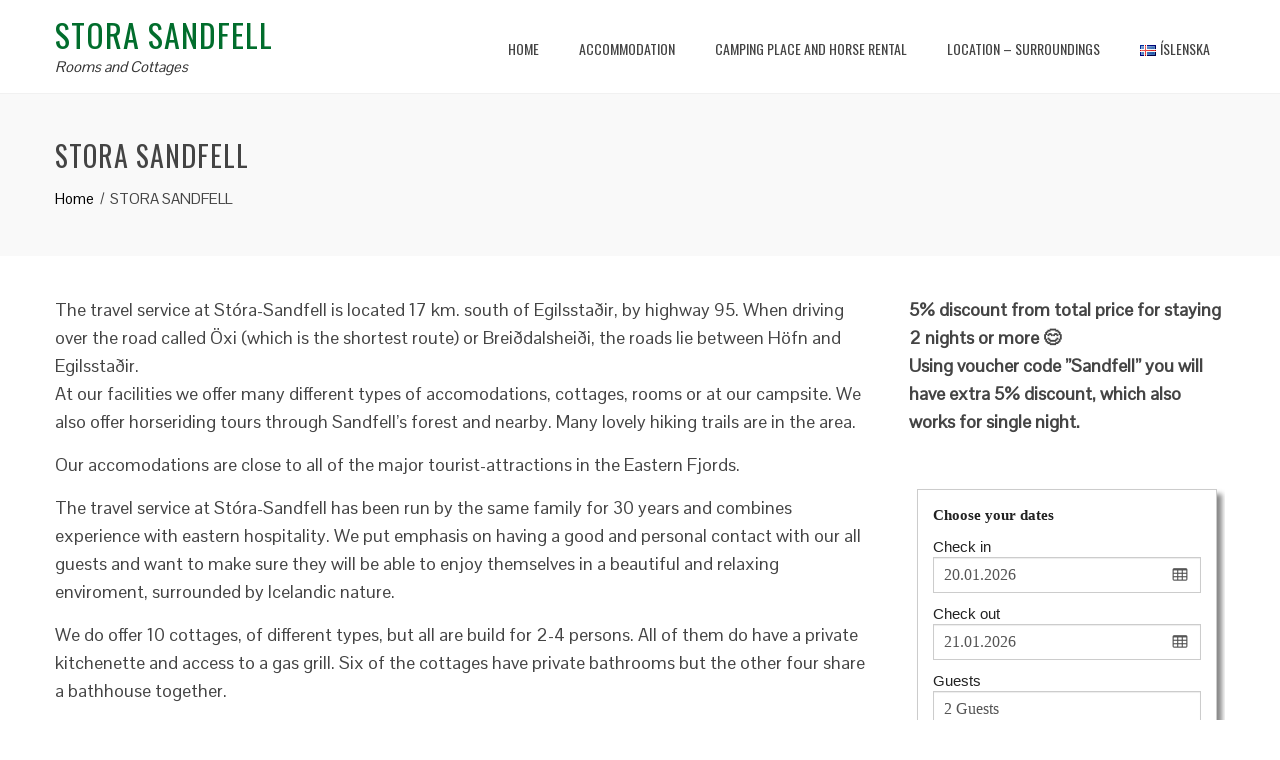

--- FILE ---
content_type: text/html
request_url: https://icelandbeds.is/booking/bemar-storasandfell-en.html
body_size: 1420
content:
<!DOCTYPE HTML PUBLIC "-//W3C//DTD HTML 4.01 Transitional//EN" "http://www.w3.org/TR/html4/loose.dtd">
<html>
<head>
  <meta charset="UTF-8">
</head>
<script src="https://ajax.googleapis.com/ajax/libs/jquery/1.12.4/jquery.min.js"></script>
<link rel="stylesheet" href="https://ajax.googleapis.com/ajax/libs/jqueryui/1.12.1/themes/smoothness/jquery-ui.css">
<script src="https://ajax.googleapis.com/ajax/libs/jqueryui/1.12.1/jquery-ui.min.js"></script> 

<!-- bookingWidget requires jQuery and jQueryUI -->
<!-- Include the following line ONCE ONLY on the page, preferably in the document head -->
<script src='https://media.xmlcal.com/widget/1.00/js/bookWidget.min.js'></script>

<!-- Place this div on your page where you want the widget to show -->
<div id='bookWidget-4203-75204-0-1590146306'> </div>

<!-- The following will initialize the widget in the above div -->
<script>
jQuery(document).ready(function() {
	jQuery('#bookWidget-4203-75204-0-1590146306').bookWidget({
		propid:75204,
		availableBackgroundColor:'#ffaa56',
		buttonBackgroundColor:'#001b2b',
		dateFormat:'dd.mm.yy',
		dateSelection:1,
		defaultNightsAdvance:0,
		defaultNumAdult:2,
		defaultNumNight:1,
		formAction:'https://bemarchannel.eu/booking.php',
		formTarget:'bookingWindow',
		peopleSelection:1,
		referer:'Heimasida',
		widgetLang:'en',
		widgetType:'BookingBox',
		width:'auto'
	});
});
</script>

--- FILE ---
content_type: text/html
request_url: https://icelandbeds.is/booking/bemar-storasandfell-en.html
body_size: 1420
content:
<!DOCTYPE HTML PUBLIC "-//W3C//DTD HTML 4.01 Transitional//EN" "http://www.w3.org/TR/html4/loose.dtd">
<html>
<head>
  <meta charset="UTF-8">
</head>
<script src="https://ajax.googleapis.com/ajax/libs/jquery/1.12.4/jquery.min.js"></script>
<link rel="stylesheet" href="https://ajax.googleapis.com/ajax/libs/jqueryui/1.12.1/themes/smoothness/jquery-ui.css">
<script src="https://ajax.googleapis.com/ajax/libs/jqueryui/1.12.1/jquery-ui.min.js"></script> 

<!-- bookingWidget requires jQuery and jQueryUI -->
<!-- Include the following line ONCE ONLY on the page, preferably in the document head -->
<script src='https://media.xmlcal.com/widget/1.00/js/bookWidget.min.js'></script>

<!-- Place this div on your page where you want the widget to show -->
<div id='bookWidget-4203-75204-0-1590146306'> </div>

<!-- The following will initialize the widget in the above div -->
<script>
jQuery(document).ready(function() {
	jQuery('#bookWidget-4203-75204-0-1590146306').bookWidget({
		propid:75204,
		availableBackgroundColor:'#ffaa56',
		buttonBackgroundColor:'#001b2b',
		dateFormat:'dd.mm.yy',
		dateSelection:1,
		defaultNightsAdvance:0,
		defaultNumAdult:2,
		defaultNumNight:1,
		formAction:'https://bemarchannel.eu/booking.php',
		formTarget:'bookingWindow',
		peopleSelection:1,
		referer:'Heimasida',
		widgetLang:'en',
		widgetType:'BookingBox',
		width:'auto'
	});
});
</script>

--- FILE ---
content_type: text/css
request_url: https://storasandfell.is/wp-content/themes/total/style.css?ver=1.0
body_size: 65605
content:
/*
Theme Name: Total
Theme URI: https://hashthemes.com/wordpress-theme/total/
Author: Hash Themes
Author URI: https://hashthemes.com
Description: Total as its name suggest is a complete package theme with all the feature that you need to make a complete website. The theme has clean and elegant design with vibrant color(Theme Color Changable Option) and parallax sections. The home page consist of slider, featured section with icon, about us section with progress bar, portfolio section with masonary layout, team section, testimonial section, counter section, blog section with option to add 3, 6 or 9 blog posts, clients logo carousel slider and call to action section. The theme is fully responsive and is built on customizer that enable you to configure the website with live preview. The theme is SEO friendly, Cross browser compatible, fully translation ready and is compatible with WooCommerce - an ecommerce plugin and all other major plugins. The theme can also be used with all major page builder plugins like Elementor, SiteOrigin, WpBakery VisualComposer and Beaver Builder. DEMO: https://demo.hashthemes.com/total/
Version: 1.2.18
License: GNU General Public License v2 or later
License URI: http://www.gnu.org/licenses/gpl-2.0.html
Text Domain: total
Tags: two-columns, right-sidebar, custom-background, custom-menu, editor-style, featured-images, footer-widgets, theme-options, threaded-comments, translation-ready, portfolio, education, blog, custom-logo
*/

/*--------------------------------------------------------------
# Normalize
--------------------------------------------------------------*/
html {
	font-family: sans-serif;
	-webkit-text-size-adjust: 100%;
	-ms-text-size-adjust:     100%;
}

body {
	margin: 0;
}

article,
aside,
details,
figcaption,
figure,
footer,
header,
main,
menu,
nav,
section,
summary {
	display: block;
	margin: 0;
}

audio,
canvas,
progress,
video {
	display: inline-block;
	vertical-align: baseline;
}

audio:not([controls]) {
	display: none;
	height: 0;
}

[hidden],
template {
	display: none;
}

a {
	background-color: transparent;
}

a:active,
a:hover {
	outline: 0;
}

abbr[title] {
	border-bottom: 1px dotted;
}

b,
strong {
	font-weight: bold;
}

dfn {
	font-style: italic;
}

mark {
	background: #ff0;
	color: #000;
}

small {
	font-size: 80%;
}

sub,
sup {
	font-size: 75%;
	line-height: 0;
	position: relative;
	vertical-align: baseline;
}

sup {
	top: -0.5em;
}

sub {
	bottom: -0.25em;
}

img {
	border: 0;
}

svg:not(:root) {
	overflow: hidden;
}

figure {
	
}

hr {
	box-sizing: content-box;
	height: 0;
}

pre {
	overflow: auto;
}

code,
kbd,
pre,
samp {
	font-family: monospace, monospace;
	font-size: 1em;
}

button,
input,
optgroup,
select,
textarea {
	color: inherit;
	font: inherit;
	margin: 0;
}

button {
	overflow: visible;
}

button,
select {
	text-transform: none;
}

button,
html input[type="button"],
input[type="reset"],
input[type="submit"] {
	-webkit-appearance: button;
	cursor: pointer;
}

button[disabled],
html input[disabled] {
	cursor: default;
}

button::-moz-focus-inner,
input::-moz-focus-inner {
	border: 0;
	padding: 0;
}

input {
	line-height: normal;
}

input[type="checkbox"],
input[type="radio"] {
	box-sizing: border-box;
	padding: 0;
	margin-right: 10px;
}

input[type="number"]::-webkit-inner-spin-button,
input[type="number"]::-webkit-outer-spin-button {
	height: auto;
}

input[type="search"] {
	-webkit-appearance: textfield;
}

input[type="search"]::-webkit-search-cancel-button,
input[type="search"]::-webkit-search-decoration {
	-webkit-appearance: none;
}

fieldset {
	border: 1px solid #c0c0c0;
	margin: 0 2px;
	padding: 0.35em 0.625em 0.75em;
}

legend {
	border: 0;
	padding: 0;
}

textarea {
	overflow: auto;
}

optgroup {
	font-weight: bold;
}

table {
	border-collapse: collapse;
	border-spacing: 0;
}

td,
th {
	padding: 0;
}

/*--------------------------------------------------------------
# Typography
--------------------------------------------------------------*/
body,
button,
input,
select,
textarea {
	color: #444;
	font-size: 18px;
	line-height: 1.6;
	font-family: 'Pontano Sans', sans-serif;
	font-weight: 400;
}

h1,
h2,
h3,
h4,
h5,
h6 {
	margin: 0;
	font-weight: 300;
	line-height: 1.2;
	font-family: 'Oswald', sans-serif;
}

h1{
	font-size: 28px;
	margin-bottom: 15px;
}

h2{
	font-size: 26px;
	margin-bottom: 15px;
}

h3{
	font-size: 24px;
	margin-bottom: 15px;
}

h4{
	font-size: 22px;
	margin-bottom: 10px;
}

h5{
	font-size: 20px;
	margin-bottom: 10px;
}

h6{
	font-size: 18px;
	margin-bottom: 10px;
}
p {
	margin:0 0 15px;
}

dfn,
cite,
em,
i {
	font-style: italic;
}

blockquote {
	margin: 0 15px;
}

address {
	margin: 0 0 15px;
}

pre {
	background: #eee;
	font-family: "Courier 10 Pitch", Courier, monospace;
	font-size: 15px;
	line-height: 1.6;
	margin-bottom: 15px;
	max-width: 100%;
	overflow: auto;
	padding: 15px;
}

code,
kbd,
tt,
var {
	font-family: Monaco, Consolas, "Andale Mono", "DejaVu Sans Mono", monospace;
	font-size: 15px;
}

abbr,
acronym {
	border-bottom: 1px dotted #666;
	cursor: help;
}

mark,
ins {
	background: #fff9c0;
	text-decoration: none;
}

big {
	font-size: 125%;
}

/*--------------------------------------------------------------
# Elements
--------------------------------------------------------------*/
html {
	box-sizing: border-box;
}

*,
*:before,
*:after { /* Inherit box-sizing to make it easier to change the property for components that leverage other behavior; see http://css-tricks.com/inheriting-box-sizing-probably-slightly-better-best-practice/ */
	box-sizing: inherit;
}

body {
	background: #fff; /* Fallback for when there is no custom background color defined. */
}

blockquote:before,
blockquote:after,
q:before,
q:after {
	content: "";
}

blockquote,
q {
	quotes: "" "";
}

hr {
	background-color: #ccc;
	border: 0;
	height: 1px;
	margin-bottom: 15px;
}

ul,
ol {
	margin: 0 0 15px 20px;
	padding: 0;
}

ul {
	list-style: disc;
}

ol {
	list-style: decimal;
}

li > ul,
li > ol {
	margin-bottom: 0;
	margin-left: 15px;
}

dt {
	font-weight: bold;
}

dd {
	margin: 0 15px 15px;
}

img {
	height: auto; /* Make sure images are scaled correctly. */
	max-width: 100%; /* Adhere to container width. */
	vertical-align: middle;
}

table {
	margin: 0 0 15px;
	width: 100%;
}

/*--------------------------------------------------------------
# Forms
--------------------------------------------------------------*/
button,
input[type="button"],
input[type="reset"],
input[type="submit"] {
	background: #FFC107;
	padding: 0 20px;
    height: 40px;
	color: #FFF;
	border: 0;
    -moz-transition: all 0.3s ease;
    -webkit-transition: all 0.3s ease;
    transition: all 0.3s ease;
}

button:hover,
input[type="button"]:hover,
input[type="reset"]:hover,
input[type="submit"]:hover {
	background: #333;
}

button:focus,
input[type="button"]:focus,
input[type="reset"]:focus,
input[type="submit"]:focus,
button:active,
input[type="button"]:active,
input[type="reset"]:active,
input[type="submit"]:active {
	outline: 0;
}

input[type="text"],
input[type="email"],
input[type="url"],
input[type="password"],
input[type="search"],
input[type="number"],
input[type="tel"],
input[type="range"],
input[type="date"],
input[type="month"],
input[type="week"],
input[type="time"],
input[type="datetime"],
input[type="datetime-local"],
input[type="color"],
textarea {
	color: #404040;
	border: 1px solid #EEE;
	transition:all 0.3s ease-in-out;
	-moz-transition:all 0.3s ease-in-out;
	-webkit-transition:all 0.3s ease-in-out;
	vertical-align: top;
}

select {
	border: 1px solid #EEE;
    height: 40px;
	padding: 3px 40px 3px 8px;
	background-color: transparent;
	line-height: 100%;
	outline: 0;
	background-image: url("images/arrow.png");
	background-position: right center;
	background-repeat: no-repeat;
	position: relative;
	cursor: pointer;
	-webkit-appearance: none;
	-moz-appearance: none;
}

input[type="text"]:focus,
input[type="email"]:focus,
input[type="url"]:focus,
input[type="password"]:focus,
input[type="search"]:focus,
input[type="number"]:focus,
input[type="tel"]:focus,
input[type="range"]:focus,
input[type="date"]:focus,
input[type="month"]:focus,
input[type="week"]:focus,
input[type="time"]:focus,
input[type="datetime"]:focus,
input[type="datetime-local"]:focus,
input[type="color"]:focus,
textarea:focus {
	outline: 0;
}

input[type="text"],
input[type="email"],
input[type="url"],
input[type="password"],
input[type="search"],
input[type="number"],
input[type="tel"],
input[type="range"],
input[type="date"],
input[type="month"],
input[type="week"],
input[type="time"],
input[type="datetime"],
input[type="datetime-local"],
input[type="color"] {
	padding: 3px 8px;
    height: 40px;
}

textarea {
	padding: 8px;
	width: 100%;
}

/*--------------------------------------------------------------
## Links
--------------------------------------------------------------*/
a {
	color: #FFC107;
	text-decoration: none;
    transition: all 0.3s ease; 
    -moz-transition: all 0.3s ease; 
    -webkit-transition: all 0.3s ease; 
}

a:visited {
	
}

a:hover{
	color: #FFC107;
}

a:focus {
	outline: 0;
}

a:hover,
a:active {
	outline: 0;
}


/*--------------------------------------------------------------
# Accessibility
--------------------------------------------------------------*/
/* Text meant only for screen readers. */
.screen-reader-text {
	clip: rect(1px, 1px, 1px, 1px);
	position: absolute !important;
	height: 1px;
	width: 1px;
	overflow: hidden;
}

.screen-reader-text:focus {
	background-color: #f1f1f1;
	border-radius: 3px;
	box-shadow: 0 0 2px 2px rgba(0, 0, 0, 0.6);
	clip: auto !important;
	color: #21759b;
	display: block;
	font-size: 14px;
	font-size: 0.875rem;
	font-weight: bold;
	height: auto;
	left: 5px;
	line-height: normal;
	padding: 15px 23px 14px;
	text-decoration: none;
	top: 5px;
	width: auto;
	z-index: 100000; /* Above WP toolbar. */
}

/*--------------------------------------------------------------
# Alignments
--------------------------------------------------------------*/
.alignleft {
	display: inline;
	float: left;
	margin-right: 15px;
}

.alignright {
	display: inline;
	float: right;
	margin-left: 15px;
}

.aligncenter {
	clear: both;
	display: block;
	margin-left: auto;
	margin-right: auto;
}

/*--------------------------------------------------------------
# Clearings
--------------------------------------------------------------*/
.ht-clearfix:before,
.ht-clearfix:after,
.entry-content:before,
.entry-content:after,
.comment-content:before,
.comment-content:after,
.site-footer:before,
.site-footer:after,
.ht-container:before,
.ht-container:after {
	content: "";
	display: table;
}

.ht-clearfix:after,
.entry-content:after,
.comment-content:after,
.site-footer:after,
.ht-container:after {
	clear: both;
}

/*--------------------------------------------------------------
# Widgets
--------------------------------------------------------------*/
.widget {
	margin: 0 0 15px;
}

/* Make sure select elements fit in widgets. */
.widget select {
	max-width: 100%;
}

/* Search widget. */
.widget_search .search-submit {
	display: none;
}

/*--------------------------------------------------------------
## Posts and pages
--------------------------------------------------------------*/
.sticky {
	display: block;
}

.hentry {
	margin: 0 0 30px;
}

.total-hentry {
	margin: 0 0 50px;
}

.byline,
.updated:not(.published) {
	display: none;
}

.page-content,
.entry-content{
	margin-bottom: 50px;
}

.page-template-page-builder-template .page-content{
	margin-bottom: 0;
}

.page-links {
	clear: both;
	margin: 0 0 15px;
}

#primary{
	width: 70%;
	float: left;
}

#secondary{
	width: 27%;
	float: right;
}

.ht_no_sidebar #primary{
	width: auto;
	float: none;
}

.ht_no_sidebar_condensed #primary{
	width: 76%;
	float: none;
	margin: 0 auto;
}

.ht_left_sidebar #primary{
	float: right;
}

.ht_left_sidebar #secondary{
	float: left;
}

.ht-post-info{
	float: left;
	width: 80px;
	text-align: right;
    font-family: 'Oswald', sans-serif;
}

.single .ht-post-info{
	margin-right: 30px;
	margin-bottom: 20px;
}

.ht-post-info .entry-date{
	display: block;
    font-size: 0.9em;
    margin-bottom: 20px;
}

.ht-post-info .entry-date span{
	display: block;
	text-transform: uppercase;
}

.ht-post-info .entry-date span.ht-day{
	font-size: 60px;
	line-height: 1.3;
    color: #FFC107;
}

.ht-post-info a{
	display: block;
	text-decoration: none;
	line-height: 1.4;
	padding: 20px 0 0;
	text-transform: uppercase;
    border-top: 1px solid #EEE;
    font-size: 12px;
    color: #444;
    font-weight: 300;
}

.ht-post-wrapper{
	padding-left: 105px;
}

.entry-figure{
	background: #f9f9f9;
	text-align: center;
	margin-bottom: 15px;
}

.entry-header .entry-title{
	font-weight: 300;
	letter-spacing: 1px;
	margin-bottom: 10px;
}

.entry-figure + .entry-header{
	background: #FFF;
	position: relative;
	margin-top: -65px;
	width: 90%;
	padding: 15px 0 1px;
}

.entry-header .entry-title a{
	text-decoration: none;
	color: #333;
}

.entry-categories{
	font-size: 14px;
	color: #666;
	font-style: italic;
	margin-bottom: 15px;
}

.entry-categories .fa{
	color: #FFC107;
	margin-right: 8px;
}

.entry-categories a{
	color: #666;
	text-decoration: none; 
}

.entry-readmore{
	margin-top: 20px;
}

.entry-readmore a{
	background: #FFC107;
	padding: 0 20px;
    line-height: 40px;
	color: #FFF;
	border: 0;
    -moz-transition: all 0.3s ease;
    -webkit-transition: all 0.3s ease;
    transition: all 0.3s ease;
    display: inline-block;
}

.entry-readmore a:hover{
	background: #333;
	color: #FFF;
}

/*--------------------------------------------------------------
## Asides
--------------------------------------------------------------*/
.widget-area .widget-title{
	position: relative;
	padding-bottom: 10px;
	margin-bottom: 20px;
}

.widget-area .widget-title:after{
	content:"";
	position: absolute;
	left: 0;
	top: 100%;
	width: 30px;
	background: #FFC107;
	height: 2px;
}

.widget-area ul{
	list-style: none;
	padding: 0;
	margin: 0;
}

.widget-area ul ul{
	border-top: 1px solid #f9f9f9;
	margin-top: 5px;
}

.widget-area ul ul li{
	padding-left: 10px;
}

.widget-area ul ul li:last-child{
	border-bottom: 0;
	padding-bottom: 0;
}

.widget-area li{
	padding: 5px 0;
	border-bottom: 1px solid #f9f9f9;
}

.widget-area a{
	text-decoration: none;
	color: #404040;
}

.widget-area a:hover{
	color: #FFC107
}

.widget-area .widget{
	margin-bottom: 35px;
}

.widget-area .widget .search-field{
	width: 100%;
}

/*--------------------------------------------------------------
## Comments
--------------------------------------------------------------*/
.comment-content a {
	word-wrap: break-word;
}

.bypostauthor {
	display: block;
}

.author-email-url{
	margin-left: -2%;
}

.comment-form-author,
.comment-form-email,
.comment-form-url{
	float: left;
	margin-left: 2%;
	width: 31.33333%;
}

.author-email-url input{
	width: 100%;
}

.comment-form .form-submit{
	margin-bottom: 0
}

#comments{
	margin-bottom: 50px;
}

h3#reply-title,
h3.comments-title{
	position: relative;
	padding-bottom: 15px;
    margin-bottom: 30px;
}

h3#reply-title:after,
h3.comments-title:after{
    content: "";
    position: absolute;
    left: 0;
    top: 100%;
    width: 30px;
    background: #FFC107;
    height: 2px;
}

.logged-in-as,
.comment-notes{
	font-size: 0.9em;
}

#comments ul{
	list-style: none;
	margin: 0;
	padding: 0;
}

#comments li.comment{
	margin: 0 0 40px;
}

#comments li.comment .children{
	display: block;
    margin: 20px 0 0 30px;
    padding: 0px;
    list-style: none;
}

article.comment-body {
    background: #fff;
    margin: 0px;
    position: relative;
}

.comment-list a{
	color: #404040;
}

.comment-list a:hover{
	color: #FFC107 !important;
}

.comment-list .comment-respond{
	margin-top: 20px;
	background: #FFF;
	padding: 20px;
}

.comment-list .vcard img {
	border-radius: 50%;
	margin-right: 10px;
}

.comment-list .vcard .fn{
	font-weight: normal;
	font-size: 16px;
}

.comment-list .edit-link{
	position: absolute;
	right: 0;
	top: 0;
}

.comment-list .edit-link a{
	font-size: 14px;
	display: inline-block;
	padding: 10px;
}

.comment-list .comment-meta {
	margin-bottom: 15px;
} 

.comment-list .comment-metadata {
	border-top: 1px solid #EEE;
	padding-top: 10px;
	font-size: 14px;
}

.comment-list .comment-metadata a {
	float: left;
}

.comment-list .comment-metadata .reply {
	float: right;
}

#cancel-comment-reply-link {
	float: right;
}

.nav-previous a,
.nav-next a{
	background: #FFC107;
	color: #FFF;
	display: inline-block;
	padding: 0 10px;
	font-size: 12px;
	line-height: 22px;
	position: relative;
}

.nav-next a{
	margin-right: 13px;
}

.nav-next a:after{
	content: "";
	position: absolute;
	border-left: 11px solid #FFC107;
	border-top: 11px solid transparent;
	border-bottom: 11px solid transparent;
	top: 0;
	right: -11px;
}

.nav-previous a{
	margin-left: 11px;
}

.nav-previous a:after{
	content: "";
	position: absolute;
	border-right: 11px solid #FFC107;
	border-top: 11px solid transparent;
	border-bottom: 11px solid transparent;
	top: 0;
	left: -11px;
}

.no-comments{
	color: #FFC107;
}

.pagination,
.woocommerce nav.woocommerce-pagination{
    text-align: center;
    margin-bottom: 50px;
}

.home.blog .pagination{
    margin-bottom: 40px;
}

.pagination .page-numbers{
    display: inline-block;
    margin: 0 2px;
    background: #FFC107;
    color: #FFF;
    padding: 10px 15px;
    line-height: 1;
}

.pagination .page-numbers.current,
.pagination .page-numbers:hover{
    background: #333;
    color: #FFF;
}

/*--------------------------------------------------------------
# Media
--------------------------------------------------------------*/
.page-content .wp-smiley,
.entry-content .wp-smiley,
.comment-content .wp-smiley {
	border: none;
	margin-bottom: 0;
	margin-top: 0;
	padding: 0;
}

/* Make sure embeds and iframes fit their containers. */
embed,
iframe,
object {
	max-width: 100%;
}

/*--------------------------------------------------------------
## Captions
--------------------------------------------------------------*/
.wp-caption {
	margin-bottom: 15px;
	max-width: 100%;
}

.wp-caption img[class*="wp-image-"] {
	display: block;
	margin: 0 auto;
}

.wp-caption-text {
	text-align: center;
}

.wp-caption .wp-caption-text {
	margin: 0.8075em 0;
}

/*--------------------------------------------------------------
## Galleries
--------------------------------------------------------------*/
.gallery {
	margin-bottom: 15px;
}

.gallery-item {
	display: inline-block;
	text-align: center;
	vertical-align: top;
	width: 100%;
}

.gallery-columns-2 .gallery-item {
	max-width: 50%;
}

.gallery-columns-3 .gallery-item {
	max-width: 33.33%;
}

.gallery-columns-4 .gallery-item {
	max-width: 25%;
}

.gallery-columns-5 .gallery-item {
	max-width: 20%;
}

.gallery-columns-6 .gallery-item {
	max-width: 16.66%;
}

.gallery-columns-7 .gallery-item {
	max-width: 14.28%;
}

.gallery-columns-8 .gallery-item {
	max-width: 12.5%;
}

.gallery-columns-9 .gallery-item {
	max-width: 11.11%;
}

.gallery-caption {
	display: block;
}

/*--------------------------------------------------------------
## General
--------------------------------------------------------------*/
.ht-container{
	width: 1170px;
	margin: 0 auto;
}

/*--------------------------------------------------------------
## Header
--------------------------------------------------------------*/
#ht-masthead{
	border-top: 4px solid #FFC107;
	background: #FFF; 
	height: 94px;
    border-bottom: 1px solid #F1F1F1;
    z-index: 99;
    transition: height 0.3s ease;
    -moz-transition: height 0.3s ease;
    -webkit-transition: height 0.3s ease;
}

.ht-sticky-header #ht-masthead{
	position: fixed;
	left: 0;
	right: 0;
}

.ht-sticky#ht-masthead{
	height: 74px;
}

#ht-content{
	clear: both;
}

.ht-sticky-header #ht-content{
	position: relative;
	z-index: 9;
	padding-top: 94px;
}

.home.blog.ht-sticky-header #ht-content{
	padding-top: 134px;
}

#ht-site-branding{
	float: left;
	width: 30%;
	padding: 15px 0;
	transition: padding 0.3s ease;
	-moz-transition: padding 0.3s ease;
	-webkit-transition: padding 0.3s ease;
}

.ht-sticky #ht-site-branding{
	padding: 5px 0;
}

#ht-site-branding img{
	max-height: 60px;
	width: auto;
}

.ht-main-header{
	background: #f9f9f9;
	padding: 45px 0;
	margin-bottom: 40px;
}

.ht-main-title{
	margin: 0 0 15px;
	letter-spacing: 1px;
	font-weight: 400;
	text-transform: uppercase;
}

.ht-main-title:last-child{
	margin-bottom: 0;
}

.ht-site-title{
	font-family: 'Oswald', sans-serif;
	font-weight: 400;
	margin: 0 0 8px;
	letter-spacing: 1px;
	text-transform: uppercase;
    font-size: 32px;
    line-height: 1;
}

.ht-site-title a{
	text-decoration: none;
	color: #FFC107;
}

.ht-site-description{
	color: #EEE;
	margin: 0;
	font-size: 15px;
	font-style: italic;
	line-height: 1;
}

.ht-site-description a{
	color: #333;
}

.breadcrumb-trail,
.woocommerce .woocommerce-breadcrumb{
	font-size: 15px;
	margin: 0;
	color: inherit;
}

.breadcrumb-trail ul{
	list-style: none;
	margin: 0;
	padding: 0;
}

.breadcrumb-trail ul li{
	display: inline-block;
}

.breadcrumb-trail ul li:after{
	content: "/";
	margin: 0 6px;
}

.breadcrumb-trail ul li:last-child:after{
	display: none;
}

.woocommerce .woocommerce-breadcrumb a,
.breadcrumb-trail a{
	color: #000;
}

.woocommerce .woocommerce-breadcrumb a:hover,
#total-breadcrumbs a:hover{
	color: #FFC107;
}

.taxonomy-description,
.term-description{
	margin-bottom: 15px;
}

.taxonomy-description p:last-child,
.term-description p:last-child{
	margin-bottom: 0;
}

/*--------------------------------------------------------------
## General
--------------------------------------------------------------*/
.ht-section{
	padding: 60px 0;
    background: #FFF;
}

.ht-section-title-tagline{
	margin-bottom: 60px;
	text-align: center;
}

.ht-section-title{
	font-weight: 400;
    letter-spacing: 1px;
    text-transform: uppercase;
    font-size: 36px;
    width: 60%;
    margin: 0 auto 15px;
}

.ht-section-title:last-child{
	margin-bottom: 0;
}

.ht-section-tagline{
	font-size: 20px;
	width: 70%;
	margin: 0 auto;
}

/*--------------------------------------------------------------
## Menus
--------------------------------------------------------------*/
#ht-site-navigation{
	float: right;
	width: 70%;
	padding: 27px 0;
	transition: padding 0.3s ease;
	-moz-transition: padding 0.3s ease;
	-webkit-transition: padding 0.3s ease;
}

.ht-sticky #ht-site-navigation{
	padding: 17px 0;
}

.ht-main-navigation .ht-menu{
	float: right;
}

.ht-main-navigation ul {
	list-style: none;
	margin: 0;
	padding-left: 0;
}

.ht-main-navigation li {
	float: left;
	position: relative;
	margin-left: 10px;
}

.ht-main-navigation a {
	position: relative;
	display: block;
	text-decoration: none;
	color: #444;
	text-transform: uppercase;
	font-size: 14px;
	font-family: 'Oswald', sans-serif;
	line-height: 36px;
	padding: 0 15px;
	font-weight: 400;
    transition: none;
    -moz-transition: none;
    -webkit-transition: none;
}

.ht-main-navigation ul ul {
	display: none;
	position: absolute;
	left: 0;
	top: 100% ;
	background: #FFF;
	min-width: 200px;
	z-index: 999;
	padding: 8px;
	margin-top: 27px;
	border-top: 2px solid #FFC107;
	box-shadow: 2px 2px 8px rgba(0,0,0,0.05)
}

.ht-sticky .ht-main-navigation ul ul{
	margin-top: 17px;
}

.ht-main-navigation .ht-menu > ul > li:last-child > ul{
	left: auto;
	right: 0;
}

.ht-main-navigation ul ul ul {
	left: 100%;
	top: 0;
	margin: 0 0 0 8px;
	border-top: 0;
}

.ht-sticky .ht-main-navigation ul ul ul{
	margin-top: 0
}

.ht-main-navigation ul ul a {
	text-transform: none;
	font-weight: 400;
	color: #444;
	line-height: 1.5;
	padding: 10px 15px;
	font-size: 14px;
}

.ht-main-navigation ul ul li {
	float: none;
	margin: 0 0 5px;
}

.ht-main-navigation ul ul li:last-child{
	margin-bottom: 0;
}

.ht-main-navigation ul li:hover > ul {
	display: block;
}

.page-template-home-template .ht-main-navigation .current_page_item > a,
.page-template-home-template .ht-main-navigation .current-menu-item > a,
.page-template-home-template .ht-main-navigation .current_page_ancestor > a,
.home.blog .ht-main-navigation .current_page_item > a,
.home.blog .ht-main-navigation .current-menu-item > a,
.home.blog .ht-main-navigation .current_page_ancestor > a{
	background: none;
	color: inherit;
}

.ht-main-navigation li:hover > a,
.page-template-home-template .ht-main-navigation li:hover > a,
.home.blog .ht-main-navigation li:hover > a,
.ht-main-navigation .current_page_item > a,
.ht-main-navigation .current-menu-item > a,
.ht-main-navigation .current_page_ancestor > a,
.page-template-home-template .ht-main-navigation .current > a,
.home.blog .ht-main-navigation .current > a {
	color: #FFF;
	background: #FFC107;
}

/* styling for both css and generated arrows */
.menu-item-has-children .ht-dropdown{
	position: relative;
	right: -5px;
}

.menu-item-has-children .ht-dropdown:after {
	content: '\f107';
	font-family: FontAwesome;
}

/* styling for right-facing arrows */
.menu-item-has-children ul .ht-dropdown{
	position: absolute;
	top: 50%;
	right: 5px;
	-webkit-transform: translateY(-50%);
    -ms-transform: translateY(-50%);
    transform: translateY(-50%);
}

.menu-item-has-children ul .ht-dropdown:after {
	content: '\f105';
}

.site-main .comment-navigation,
.site-main .posts-navigation,
.site-main .post-navigation {
	margin: 0 0 15px;
	overflow: hidden;
}

.comment-navigation .nav-previous,
.posts-navigation .nav-previous,
.post-navigation .nav-previous {
	float: left;
	width: 50%;
}

.comment-navigation .nav-next,
.posts-navigation .nav-next,
.post-navigation .nav-next {
	float: right;
	text-align: right;
	width: 50%;
}

/*--------------------------------------------------------------
## Home Slider
--------------------------------------------------------------*/
#ht-home-slider-section{
	clear: both;
}

.ht-slide{
	position: relative;
}

.ht-slide img{
	width: 100%;
}

.ht-slide-overlay{
	position: absolute;
	left: 0;
	right: 0;
	top: 0;
	bottom: 0;
	background: rgba(0,0,0,0.2);
}

.ht-slide-caption{
	position: absolute;
	top: 50%;
	left: 50%;
	width: 1170px;
	margin-left: -585px;
	-ms-transform: translateY(-50%); 
   	-webkit-transform: translateY(-50%); 
    transform: translateY(-50%);
}

.ht-slide-cap-title{
	text-align: center;
	font-size: 38px;
	color: #FFF;
	font-weight: 400;
	margin-bottom: 25px;
	padding: 0 10%;
	line-height: 1.2;
	font-family: 'Oswald', sans-serif;
	letter-spacing: 2px;
	text-transform: uppercase;
	-webkit-animation-duration: 0.5s;
	animation-duration: 0.5s;
	text-shadow: 1px 1px 1px rgba(0,0,0,0.2)
}

.ht-slide-cap-title span{
	display: inline-block;
	padding: 8px 15px;
	background: #FFC107;
}

.ht-slide-cap-desc{
	text-align: center;
	font-size: 25px;
	line-height: 1.4;
	color: #FFF;
	padding: 0 20%;
	-webkit-animation-duration: 0.5s;
	animation-duration: 0.5s;
	-webkit-animation-delay: 1s;
	animation-delay: 1s;
	text-shadow: 1px 1px 1px rgba(0,0,0,0.2)
}

#ht-home-slider-section .owl-carousel .owl-nav .owl-prev, 
#ht-home-slider-section .owl-carousel .owl-nav .owl-next{
	position: absolute;
	top: 50%;
	text-indent: -9999px;
	height: 70px;
    width: 50px;
	margin-top: -35px;
	opacity: 0.6;
}

#ht-home-slider-section .owl-carousel .owl-nav > div:hover{
	opacity: 1;
}

#ht-home-slider-section .owl-carousel .owl-nav .owl-prev{
	background: url(images/prev.png) no-repeat center rgba(0,0,0,0.3);
	left: 0;
}

#ht-home-slider-section .owl-carousel .owl-nav .owl-next{
	background: url(images/next.png) no-repeat center rgba(0,0,0,0.3);
	right: 0;
}

#ht-home-slider-section .owl-item.active .ht-slide-cap-title,
#ht-home-slider-section .owl-item.active .ht-slide-cap-desc{
  -webkit-animation-duration: 1s;
  animation-duration: 1s;
  -webkit-animation-fill-mode: both;
  animation-fill-mode: both;
}

#ht-home-slider-section .owl-item.active .ht-slide-cap-title,
#ht-home-slider-section .owl-item.active .ht-slide-cap-desc {
  -webkit-animation-name: fadeInDown;
  animation-name: fadeInDown;
}
/*--------------------------------------------------------------
## About Section
--------------------------------------------------------------*/
#ht-about-us-section{
	background: #FFF;
}

#ht-about-us-section .ht-container{
	display: -webkit-flex;
	display: -ms-flexbox;
	display: flex;
	overflow: hidden;
}

.ht-about-sec{
	width: 54%;
	padding-right: 30px;
}

.ht-about-sec h2{
	text-align: left;
    width: auto;
}

.ht-progress{
	margin-bottom: 20px;
}

.ht-progress:last-child{
	margin-bottom: 0;
}

.ht-progress h6{
	font-weight: 300;
	margin-bottom: 5px;
}

.ht-progress-bar-sec{
	margin-top: 30px;
}

.ht-progress-bar{
	height: 8px;
	width: 100%;
	position: relative;
	line-height: 20px;
	font-size: 13px;
	background: #f6f6f6
}

.ht-progress-bar-length{
	background: #FFC107;
	height: 100%;
	text-align: right;
	padding-right: 20px;
}

.ht-progress-bar-length span{
	position: absolute;
	right: 0;
	bottom: 100%; 
}

.ht-about-image{
	width: 45%;
	padding-left: 30px;
}

/*--------------------------------------------------------------
## Featured Section
--------------------------------------------------------------*/
#ht-featured-post-section{
	background: #FFC107;
	color: #FFF;
	padding-bottom: 80px;
}

.ht-featured-post-wrap{
	margin-left: -3%;
}

.ht-featured-post{
	float: left;
	margin-left: 3%;
	width: 30.33%;
	text-align: center;
	border:2px solid #FFF;
	padding: 30px;
}

.ht-featured-post h5{
	text-transform: uppercase;
	margin-bottom: 25px;
}

.ht-featured-icon{
    display: inline-block;
    color: #FFF;
    font-size: 46px;
    line-height: 80px;
    width: 180px;
    background: #FFC107;
    -ms-transform: translateY(-35px); 
    -webkit-transform: translateY(-35px); 
    transform: translateY(-35px); 
}

.ht-featured-icon .fa{
	vertical-align: bottom;
}

.ht-featured-link{
	-ms-transform: translateY(52px);
	-webkit-transform: translateY(52px);
	transform: translateY(52px); 
}

.ht-featured-link a{
	padding: 0 15px;
	display: inline-block;
	line-height: 40px;
    background: #FFF;
	color: #FFC107;
    border-right: 10px solid #FFC107;
    border-left: 10px solid #FFC107;
}

.ht-featured-link a:hover{
	background: #333;
	color: #FFF;
}

/*--------------------------------------------------------------
## Portfolio Section
--------------------------------------------------------------*/
.ht-portfolio-cat-name-list{
	text-align: center;
	margin-bottom: 30px;
	text-align: right;
}

.ht-portfolio-cat-name-list .fa{
	vertical-align: middle;
	color: #FFC107; 
}

.ht-portfolio-cat-name{
	cursor: pointer;
	display: inline-block;
	padding-left: 10px;
	margin-left: 10px;
	border-left: 1px solid #BBB;
	line-height: 1;
	transition:all 0.3s ease-in-out;
	-moz-transition:all 0.3s ease-in-out;
	-webkit-transition:all 0.3s ease-in-out;
}

.ht-portfolio-cat-name:nth-child(2){
	border-left: 0;
	margin-left: 0;
}

.ht-portfolio-cat-name:hover, 
.ht-portfolio-cat-name.active{
	color: #FFC107;
}

.ht-portfolio-post-wrap{
	margin: 0 -7.5px;
}

.ht-portfolio{
	width: 33.33%;
	float: left;
	padding: 7.5px;
}

.ht-portfolio-outer-wrap{
	position: relative;
}

.ht-portfolio-wrap{
	background-size: cover;
	background-position: center;
	background-repeat: no-repeat;
	overflow: hidden;
	background-color: #f9f9f9;
}

.ht-portfolio-wrap img{
	position: relative;
	top: 50%;
	transform: translateY(-50%);
	-moz-transform: translateY(-50%);
	-webkit-transform: translateY(-50%);
}

.ht-portfolio-caption{
	position: absolute;
	left: 10px;
	right: 10px;
	bottom: 10px;
	top: 10px;
	padding: 30px;
	opacity: 0;
	background: rgba(255, 193, 7, 0.9);
	transition:all 0.5s ease-in-out;
	-moz-transition:all 0.5s ease-in-out;
	-webkit-transition:all 0.5s ease-in-out;
	overflow: hidden;
}

.ht-portfolio-wrap:hover .ht-portfolio-caption{
	opacity: 1;
}

.ht-portfolio-caption h5{
	color: #FFF;
	text-shadow: 1px 1px 1px rgba(0,0,0,0.2);
	position: absolute;
	top: 20px;
	left: 20px;
	right: 20px;
	-ms-transform: translate(300px, 0); 
   	-webkit-transform: translate(300px, 0); 
    transform: translate(300px, 0);
	transition:all 0.3s ease-in-out;
	-moz-transition:all 0.3s ease-in-out;
	-webkit-transition:all 0.3s ease-in-out;
}

.ht-portfolio-wrap:hover .ht-portfolio-caption h5{
	-ms-transform: translate(0, 0); 
   	-webkit-transform: translate(0, 0); 
    transform: translate(0, 0);
}

.ht-portfolio-caption a{
	height: 36px;
	width: 36px;
	position: absolute;
	right: 20px;
	bottom: 20px;
	text-align: center;
	display: block;
	line-height: 36px;
	color: #FFC107;
	font-size: 14px;
	background: #FFF;
	margin: 10px 5px;
	transition:all 0.3s ease;
	-moz-transition:all 0.3s ease;
	-webkit-transition:all 0.3s ease;
}

.ht-portfolio-caption a.ht-portfolio-image{
	-ms-transform: translate(-300px, 0); 
   	-webkit-transform: translate(-300px, 0); 
    transform: translate(-300px, 0);
    right: 66px;
}

.ht-portfolio-caption a.ht-portfolio-link{
	-ms-transform: translate(-300px, 0); 
   	-webkit-transform: translate(-300px, 0); 
    transform: translate(-300px, 0);
}

.ht-portfolio-wrap:hover .ht-portfolio-caption a.ht-portfolio-link,
.ht-portfolio-wrap:hover .ht-portfolio-caption a.ht-portfolio-image{
	-ms-transform: translate(0, 0); 
   	-webkit-transform: translate(0, 0);
    transform: translate(0, 0);
}


/*--------------------------------------------------------------
## Service Section
--------------------------------------------------------------*/
#ht-service-post-section{
	position: relative;
	padding: 40px 0;
	background: #F5F5F5;
}

.ht-service-left-bg{
	position: absolute;
	top: 0;
	bottom: 0;
	margin-left: 50%;
	background-position: center;
	background-size: cover;
	background-repeat: no-repeat;
	min-height: 200px;
	width: 50%;
}

.ht-service-posts{
	float: left;
	width: 50%;
	padding-right: 40px;
}

.ht-service-post-wrap{
	position: relative;
}

.ht-service-post-wrap:after{
	content: "";
	position: absolute;
	left: 24px;
	top: 0;
	bottom: 0;
	width: 2px;
	background: #FFC107;
}

.ht-service-posts .ht-section-title-tagline{
	text-align: left;
	margin-bottom: 21px;
}

.ht-service-posts .ht-section-title{
    width: auto;
}

.ht-service-posts .ht-section-tagline{
	width: auto;
}

.ht-service-post{
	margin-bottom: 25px;
	position: relative;
	z-index: 99;
}

.ht-service-post:last-child{
	margin-bottom: 0
}

.ht-service-icon{
	float: left;
	font-size: 18px;
	background: #FFC107;
	width: 50px;
	text-align: center;
	color: #FFF;
	line-height: 50px;
	cursor: pointer;
	border-radius: 50%;
	transition:all 0.3s ease;
	-moz-transition:all 0.3s ease;
	-webkit-transition:all 0.3s ease;
}

.ht-active .ht-service-icon{
    box-shadow: 0px 0px 0px 2px #FFF, 0px 0px 0px 4px #FFC107;
}

.ht-service-excerpt{
	padding-left: 65px;
}

.ht-service-text{
	display: none;
}

.ht-service-excerpt h5{
	margin: 15px 0 6px;
	cursor: pointer;
}

/*--------------------------------------------------------------
## Team Section
--------------------------------------------------------------*/
.ht-team-member-wrap{
	margin-left: -2%;
}

.ht-team-member{
	width: 23%;
	margin-left: 2%;
	float: left;
	text-align: center;
}

.ht-team-member img{
	width: 100%;
}

.ht-team-member-image{
	position: relative;
	overflow: hidden;
}

.ht-team-social-id{
	padding: 10px;

}

.ht-team-social-id a{
	display: inline-block;
	color: #FFF;
	margin: 0 5px;
	font-size: 16px;
	line-height: 32px;
	background: #FFC107;
	color: #FFF;
	height: 32px;
	width: 32px;
	border-radius: 50%;
}

.ht-team-social-id a:hover{
	background: #333;
	color: #FFF;
}

.ht-team-member-excerpt{
	background: rgba(255, 193, 7, 0.9);
	padding: 20px;
	color: #FFF !important;
	display: block;
	position: absolute;
	left: 10px;
	right: 10px;
	bottom: 10px;
	top: 10px;
    opacity: 0;
	-ms-transform: scale(0.5); 
   	-webkit-transform: scale(0.5); 
    transform: scale(0.5);
    transition:all 0.3s ease;
	-moz-transition:all 0.3s ease;
	-webkit-transition:all 0.3s ease;
}

.ht-team-member:hover .ht-team-member-excerpt{
    opacity: 1;
	-ms-transform: scale(1); 
   	-webkit-transform: scale(1); 
    transform: scale(1);
}

.ht-team-member-excerpt-wrap{
	display: table;
	width: 100%;
	height: 100%;
}

.ht-team-member-excerpt-wrap .ht-team-member-span{
	display: table-cell;
	vertical-align: middle;
}

.ht-title-wrap{
	background: rgba(255, 193, 7, 0.9);
	color: #FFF;
	padding: 10px;
	position: absolute;
	left: 10px;
	bottom: 10px;
	right: 10px;
    -moz-transition:all 0.3s ease;
	-webkit-transition:all 0.3s ease;
    -webkit-transition:all 0.3s ease;
    opacity: 1;
}

.ht-team-member:hover .ht-title-wrap{
    opacity: 0;
}

.ht-team-member h6{
	text-transform: uppercase;
	font-weight: 400;
	position: relative;
	padding-bottom: 10px;
}

.ht-team-member .ht-title-wrap h6{
    padding: 0;
    margin: 0;
}

.ht-team-member h6 a{
	text-decoration: none;
	color: inherit;
}

.ht-team-member .ht-team-member-excerpt h6:after{
	content: "";
	position: absolute;
	width: 50px;
	left: 50%;
	margin-left: -25px;
	height: 2px;
	background: #FFF;
	bottom: -2px;
}

.ht-team-member .ht-team-designation{
	font-size: 0.9em;
    margin-bottom: 15px;
}

.ht-team-detail{
	background: #FFF;
	display: inline-block;
	position: absolute;
	right: 10px;
	bottom: 10px;
	color: #FFC107;
	padding: 0 10px;
	text-decoration: none;
	line-height: 30px;
	font-size: 0.9em;
}

.ht-team-detail:hover{
    background: #333;
    color: #FFF;    
}

/*--------------------------------------------------------------
## Counter Section
--------------------------------------------------------------*/
#ht-counter-section{
	background-position: center;
	background-repeat: no-repeat;
	background-size: cover;
	position: relative;
	color: #FFF;
    background-attachment: fixed;
    position: relative;
    background-position: 50% 0;
}

#ht-counter-section .ht-section{
    background: none;
}

#ht-counter-section .ht-counter-overlay{
	position: absolute;
	left: 0;
	top: 0;
	right: 0;
	bottom: 0;
	background: rgba(0,0,0,0.3);
}

#ht-counter-section .ht-container{
	position: relative;
}

.ht-team-counter-wrap{
	margin-left: -5%;
}

.ht-counter{
	float: left;
	width: 20%;
	margin-left: 5%;
	text-align: center;
	border: 2px solid #FFC107;
	border-top: 0;
	padding: 0 20px 20px;
	position: relative;
}

.ht-counter:after{
	content: "";
	position: absolute;
	width: 30%;
	left: 0;
	top: 0;
	height: 2px;
	background: #FFC107;
}

.ht-counter:before{
	content: "";
	position: absolute;
	width: 30%;
	right: 0;
	top: 0;
	height: 2px;
	background: #FFC107;
}

.ht-counter-count{
	font-size: 48px;
	line-height: 1;
	margin-bottom: 25px;
	letter-spacing: 3px;
	font-family: 'Oswald', sans-serif;
	font-weight: 400;
}

.ht-counter-icon{
	display: inline-block;
    font-size: 36px;
    color: #FFC107;
    position: relative;
    -ms-transform: translate(0, -17px);
    -webkit-transform: translate(0, -17px);
    transform: translate(0, -17px);
    line-height: 36px;
}

.ht-counter-title{
	letter-spacing: 1px;
	text-transform: uppercase;
	margin-top: 15px;
	font-weight: 400;
	margin: 0;
}

/*--------------------------------------------------------------
## Logo Section
--------------------------------------------------------------*/
.ht_client_logo_slider img{
	padding: 0 26px;
}

/*--------------------------------------------------------------
## Testimonial Section
--------------------------------------------------------------*/
#ht-testimonial-section{
	padding: 60px 0 80px;
}

.ht-testimonial-wrap .owl-item img{
	height: 100px;
	width: 100px;
	margin: 0 auto 20px;
	border-radius: 50%;
	border: 1px solid #FFC107;
	padding: 5px;
	transition:all 0.3s ease-in-out;
	-moz-transition:all 0.3s ease-in-out;
	-webkit-transition:all 0.3s ease-in-out;
}

.ht-testimonial-excerpt{
	width: 80%;
	margin: 0 auto 30px;
	text-align: center;
    position: relative;
}

.ht-testimonial-excerpt .fa-quote-left{
	position: absolute;
    top: 0;
    left: -65px;
    font-size: 60px;
    color: #EEE;
    z-index: -1;
}

.ht-testimonial h6{
	text-align: center;
	margin: 0;
}

.ht-testimonial-wrap  .owl-carousel .owl-nav .owl-prev, 
.ht-testimonial-wrap  .owl-carousel .owl-nav .owl-next{
	position: absolute;;
	top: 50%;
	margin-top: -25px;
	background: #FFC107;
	height: 50px;
	width: 30px;
	color: #FFF;
	text-align: center;
	line-height: 50px;
	opacity: 0;
	transition: all 0.3s ease;
	-moz-transition: all 0.3s ease;
	-webkit-transition: all 0.3s ease;
}

.ht-testimonial-wrap  .owl-carousel .owl-nav .owl-prev{
	left: 0;
}

.ht-testimonial-wrap  .owl-carousel .owl-nav .owl-next{
	right: 0;
}

.ht-testimonial-wrap  .owl-carousel:hover .owl-nav .owl-prev,
.ht-testimonial-wrap  .owl-carousel:hover .owl-nav .owl-next{
	opacity: 1;
}

.ht-testimonial-wrap  .owl-carousel .owl-nav .owl-next:hover,
.ht-testimonial-wrap  .owl-carousel .owl-nav .owl-prev:hover{
	background: #333;
}

/*--------------------------------------------------------------
## Blog Section
--------------------------------------------------------------*/
#ht-blog-section{
	background: #f6f6f6;
	padding-bottom: 30px;
}

.ht-blog-wrap{
	margin-left: -3%;
}

.ht-blog-post{
	float: left;
	margin-left: 3%;
	width: 30.333%;
	background: #FFF;
	margin-bottom: 30px;
	border-bottom: 6px solid #FFC107;
}

.ht-blog-post:nth-child(3n+1){
	clear: both;
}

.ht-blog-thumbnail a{
    display: block;
    position: relative;
}

.ht-blog-thumbnail a:after{
    content: "";
    position: absolute;
    left: 0;
    top: 0;
    bottom: 0;
    width: 0;
    background: rgba(255, 255, 255, 0.2);
    transition: all 0.2s ease;
    -moz-transition: all 0.2s ease;
    -webkit-transition: all 0.2s ease;
}

.ht-blog-thumbnail:hover a:after{
    width: 100%;
}

.ht-blog-excerpt{
	padding: 20px;
}

.ht-blog-excerpt h5{
	font-weight: 400;
	margin-bottom: 15px
}

.ht-blog-excerpt h5 a{
	color: #444;
}

.ht-blog-date{
	font-size: 14px;
	color: #999;
	margin-bottom: 10px;
}

.ht-blog-date .fa{
	margin-right: 10px;
}

.ht-blog-read-more{
	padding: 0 20px 20px;
	text-align: right;
}

.ht-blog-read-more a{
	display: inline-block;
	background: #FFC107;
	color: #FFF;
	padding: 0 15px;
	line-height: 38px;
	text-align: center;
	font-size: 16px;
	border-radius: 1px;
}

.ht-blog-read-more a:hover{
	background: #333;
	color: #FFF;
}

/*--------------------------------------------------------------
## Contact Section
--------------------------------------------------------------*/
#ht-cta-section{
	color: #FFF;
	background-position: center;
	background-repeat: no-repeat;
	background-size: cover; 
    background-attachment: fixed;
    background-position: 50% 0;	
}

#ht-cta-section .ht-section{
    padding: 80px 0;
    background: none;
    position: relative;
}

#ht-cta-section .ht-section-title-tagline{
	margin-bottom: 40px;
	text-shadow: 1px 1px 1px rgba(0,0,0,0.2);
}

#ht-cta-section .ht-cta-overlay{
	position: absolute;
	left: 0;
	top: 0;
	right: 0;
	bottom: 0;
	background: rgba(0,0,0,0.4);
}

#ht-cta-section .ht-container{
	position: relative;
}

.ht-cta-buttons{
	text-align: center;
}

.ht-cta-buttons a{
	display: inline-block;
	padding: 0 30px;
	line-height: 52px;
	color: #FFF;
	border-radius: 1px;
	margin: 0 4px;
	font-family: 'Oswald', sans-serif;
}

.ht-cta-buttons a.ht-cta-button1{
	background: #FFC107;
}

.ht-cta-buttons a.ht-cta-button2{
	background: #333;
}

.ht-cta-buttons a.ht-cta-button1:hover{
	background: #333;
	color: #FFF;
}

.ht-cta-buttons a.ht-cta-button2:hover{
	background: #FFC107;
	color: #FFF;
}

/*--------------------------------------------------------------
## Footer
--------------------------------------------------------------*/
#ht-colophon{
	background: url(images/footer-bg.jpg);
	border-top: 4px solid #FFC107;
	font-size: 16px;
}

.page-template-home-template #ht-colophon,
.home.blog #ht-colophon{
	margin-top: 0
}

#ht-colophon a{
	color: #BBB;
	text-decoration: none;
}

#ht-colophon .widget-title{
	letter-spacing: 1px;
	text-transform: uppercase;
	color: #BBB;
    margin-bottom: 15px;
}

#ht-top-footer{
	color: #BBB;
	padding: 50px 0;
}

.ht-top-footer{
	margin-left: -3%;
}

.ht-footer{
	float: left;
	width: 22%;
	margin-left: 3%;
}

.ht-footer .widget{
    margin-bottom: 30px;
}

.ht-footer .widget:last-child{
    margin-bottom: 0;
}

.ht-footer ul{
	list-style: none;
	margin: 0;
	padding: 0;
}

.ht-footer ul li{
	padding: 2px 0 2px 0;
}

#ht-bottom-footer{
	background: rgba(0,0,0,0.3);
	padding: 30px 0;
	color: #AAA;
	line-height: 1.2;
	text-align: center;
}

.ht-site-info a{
	border-bottom: 1px dotted #AAA;
}

#ht-back-top{
	position: fixed;
	right: 10px;
	bottom: 10px;
	background: #111;
	height: 60px;
	width: 40px;
	text-align: center;
	color: #FFF;
	line-height: 60px;
	z-index: 99;
	cursor: pointer;
	transition: all 0.3s ease;
	-moz-transition: all 0.3s ease;
	-webkit-transition: all 0.3s ease;
}

#ht-back-top:hover{
	background: #FFC107;
}

#ht-back-top.ht-hide{
	bottom: -100px;
}

/*--------------------------------------------------------------
## 404 Page
--------------------------------------------------------------*/
.error404 .error-404{
	display: block;
	text-align: center;
	font-size: 200px;
	color: #f9f9f9;
	line-height: 1.2;
}

.error404 .oops-text{
	text-align: center;
}

.toggle-bar{
	display: none;
}


/*--------------------------------------------------------------
## Odometer CSS
--------------------------------------------------------------*/
.odometer.odometer-auto-theme, 
.odometer.odometer-theme-default {
	display: block;
	vertical-align: middle;
	*vertical-align: auto;
	*zoom: 1;
	*display: inline;
	position: relative;
}
.odometer.odometer-auto-theme .odometer-digit, 
.odometer.odometer-theme-default .odometer-digit {
	display: inline-block;
	vertical-align: middle;
	*vertical-align: auto;
	*zoom: 1;
	*display: inline;
	position: relative;
}
.odometer.odometer-auto-theme .odometer-digit .odometer-digit-spacer, 
.odometer.odometer-theme-default .odometer-digit .odometer-digit-spacer {
	display: inline-block;
	vertical-align: middle;
	*vertical-align: auto;
	*zoom: 1;
	*display: inline;
	visibility: hidden;
}
.odometer.odometer-auto-theme .odometer-digit .odometer-digit-inner, 
.odometer.odometer-theme-default .odometer-digit .odometer-digit-inner {
	text-align: left;
	display: block;
	position: absolute;
	top: 0;
	left: 0;
	right: 0;
	bottom: 0;
	overflow: hidden;
}
.odometer.odometer-auto-theme .odometer-digit .odometer-ribbon, 
.odometer.odometer-theme-default .odometer-digit .odometer-ribbon {
	display: block;
}
.odometer.odometer-auto-theme .odometer-digit .odometer-ribbon-inner, 
.odometer.odometer-theme-default .odometer-digit .odometer-ribbon-inner {
	display: block;
	-webkit-backface-visibility: hidden;
}
.odometer.odometer-auto-theme .odometer-digit .odometer-value, 
.odometer.odometer-theme-default .odometer-digit .odometer-value {
	display: block;
	-webkit-transform: translateZ(0);
}
.odometer.odometer-auto-theme .odometer-digit .odometer-value.odometer-last-value, 
.odometer.odometer-theme-default .odometer-digit .odometer-value.odometer-last-value {
	position: absolute;
}
.odometer.odometer-auto-theme.odometer-animating-up .odometer-ribbon-inner, 
.odometer.odometer-theme-default.odometer-animating-up .odometer-ribbon-inner {
	-webkit-transition: -webkit-transform 2s;
	-moz-transition: -moz-transform 2s;
	-ms-transition: -ms-transform 2s;
	-o-transition: -o-transform 2s;
	transition: transform 2s;
}
.odometer.odometer-auto-theme.odometer-animating-up.odometer-animating .odometer-ribbon-inner, 
.odometer.odometer-theme-default.odometer-animating-up.odometer-animating .odometer-ribbon-inner {
	-webkit-transform: translateY(-100%);
	-moz-transform: translateY(-100%);
	-ms-transform: translateY(-100%);
	-o-transform: translateY(-100%);
	transform: translateY(-100%);
}
.odometer.odometer-auto-theme.odometer-animating-down .odometer-ribbon-inner, 
.odometer.odometer-theme-default.odometer-animating-down .odometer-ribbon-inner {
	-webkit-transform: translateY(-100%);
	-moz-transform: translateY(-100%);
	-ms-transform: translateY(-100%);
	-o-transform: translateY(-100%);
	transform: translateY(-100%);
}
.odometer.odometer-auto-theme.odometer-animating-down.odometer-animating .odometer-ribbon-inner, 
.odometer.odometer-theme-default.odometer-animating-down.odometer-animating .odometer-ribbon-inner {
	-webkit-transition: -webkit-transform 2s;
	-moz-transition: -moz-transform 2s;
	-ms-transition: -ms-transform 2s;
	-o-transition: -o-transform 2s;
	transition: transform 2s;
	-webkit-transform: translateY(0);
	-ms-transform: translateY(0);
	-o-transform: translateY(0);
	transform: translateY(0);
}

.odometer.odometer-auto-theme .odometer-value, 
.odometer.odometer-theme-default .odometer-value {
	text-align: center;
}

/*--------------------------------------------------------------
## WooCommerce CSS
--------------------------------------------------------------*/
.woocommerce ul.products li.product, 
.woocommerce-page ul.products li.product{
	border: 1px solid #dadada;
	border-radius: 2px;
	text-align: center;
}

.woocommerce ul.products li.product:hover, 
.woocommerce-page ul.products li.product:hover{
	border-color: #FFC107
}

.woocommerce ul.products li.product a img{
	margin-bottom: 0;
}

.woocommerce ul.products li.product .total-product-title-wrap{
	padding: 20px 10px 0;
}

.woocommerce ul.products li.product a{
	color: inherit;
}

.woocommerce ul.products li.product .woocommerce-loop-category__title, 
.woocommerce ul.products li.product .woocommerce-loop-product__title, 
.woocommerce ul.products li.product h3{
	font-family: 'Pontano Sans', sans-serif;
	margin: 0 0 6px;
	padding: 0;
}

.woocommerce div.product div.images .flex-control-thumbs{
	margin: 5px -5px 0;
}

.woocommerce div.product div.images .flex-control-thumbs li{
	padding: 5px;
}

.woocommerce ul.products li.product .price{
	font-weight: 500;
	font-size: 20px;
	color: #FFC107;
	margin: 0;
}

.woocommerce ul.products li.product .price del{
	display: inline;
	color: #999;
	opacity: 1;
}
.woocommerce ul.products li.product .price ins{
	display: inline;
	font-weight: 400;
}

.woocommerce #respond input#submit, 
.woocommerce a.button, 
.woocommerce button.button, 
.woocommerce input.button {
    padding: 10px 20px;
    font-weight: 400;
    border-radius: 0;
    color: #FFF;
    background-color: #FFC107;
    border:1px solid #FFC107;
    height: 40px;
    margin-bottom: -20px;
    line-height: 20px;
    font-size: 0.9em;
}

.woocommerce #respond input#submit:hover, 
.woocommerce a.button:hover, 
.woocommerce button.button:hover, 
.woocommerce input.button:hover{
	background: #333;
	border:1px solid #333;
	color: #FFF;
}

.woocommerce ul.products li.product .button{
	margin: 0;
	transform: translateY(50%);
	-ms-transform: translateY(50%);
	-webkit-transform: translateY(50%);
	font-size: 16px;
    background-color: #FFF;
    border:1px solid #dadada;
    border-radius: 3px;
}

.woocommerce ul.products li.product:hover .button{
	border-color: #FFC107;
	background-color: #FFC107;
	color: #FFF;
}

.woocommerce ul.products li.product .button.loading{
	opacity: 1;
}

.woocommerce a.added_to_cart{
	padding-top: 0;
	position: absolute;
	left: 0;
	right: 0;
	top: 100%;
	margin-top: 25px;
	font-size: 13px;
}

.woocommerce #respond input#submit.alt, 
.woocommerce a.button.alt, 
.woocommerce button.button.alt, 
.woocommerce input.button.alt{
	border-color: #FFC107;
	background-color: #FFC107;
}

.woocommerce #respond input#submit.alt:hover, 
.woocommerce a.button.alt:hover, 
.woocommerce button.button.alt:hover, 
.woocommerce input.button.alt:hover{
	background: #333;
	border-color: #333;
	color: #FFF;
}

.woocommerce nav.woocommerce-pagination ul{
	border: 0;
	margin: 0;
}

.woocommerce nav.woocommerce-pagination ul li{
	border: 0;
	margin: 0 4px;
}

.woocommerce nav.woocommerce-pagination ul li a, 
.woocommerce nav.woocommerce-pagination ul li span{
	display: block;
    background: #FFC107;
    color: #FFF;
    padding: 10px 15px;
    line-height: 1;
}

.woocommerce nav.woocommerce-pagination ul li a:focus, 
.woocommerce nav.woocommerce-pagination ul li a:hover, 
.woocommerce nav.woocommerce-pagination ul li span.current{
	background: #333;
    color: #FFF;
}

.woocommerce span.onsale{
    min-height: 0;
    min-width: 0;
    padding: 0 15px;
    font-weight: 400;
    line-height: 26px;
    border-radius: 0;
    background-color: #FFC107;
    color: #fff;
    font-size: 14px;
    margin: 10px 0 0 -6px;
    top: 0;
    left: 0;
}

.woocommerce span.onsale:after{
	border-color: transparent #e8ae00 #e8ae00 transparent;
    border-width: 3px;
    border-style: solid;
    content: "";
    position: absolute;
    bottom: 100%;
    left: 0px;
}

.woocommerce ul.products li.product .onsale{
	margin: 10px -6px 0 0;
}

.woocommerce ul.products li.product .onsale:after{
    border-color: transparent transparent #e8ae00 #e8ae00;
    border-width: 3px;
    border-style: solid;
    right: 0px;
    left: auto;
}

.woocommerce div.product p.price, 
.woocommerce div.product span.price{
	color: #FFC107
}

.woocommerce div.product p.price ins, 
.woocommerce div.product span.price ins{
	font-weight: 400;
}

.woocommerce .product_meta{
	font-size: 15px;
}

.woocommerce .product_meta a{
	color: inherit;
}

.woocommerce .product_meta a:hover{
	color: #FFC107;
}

.woocommerce div.product .woocommerce-tabs ul.tabs{
	padding: 0;
	border-bottom: 2px solid #FFC107;
	padding-bottom: 10px;
}

.woocommerce div.product .woocommerce-tabs ul.tabs li.active:before,
.woocommerce div.product .woocommerce-tabs ul.tabs li.active:after,
.woocommerce div.product .woocommerce-tabs ul.tabs li:before,
.woocommerce div.product .woocommerce-tabs ul.tabs li:after,
.woocommerce div.product .woocommerce-tabs ul.tabs:before{
	display: none !important;
}

.woocommerce div.product .woocommerce-tabs ul.tabs li a {
    padding: 10px 0;
    font-weight: 400;
}

.woocommerce div.product .woocommerce-tabs ul.tabs li {
    border: 0;
    background-color: #333;
    border-radius: 0;
    margin: 0 6px 0 0;
    padding: 0 20px;
}

.woocommerce div.product .woocommerce-tabs ul.tabs li.active{
	background: #FFC107;
}

.woocommerce div.product .woocommerce-tabs ul.tabs li a{
	color: #FFF !important;
}

.woocommerce #reviews #comments h2,
.woocommerce #reviews h3{
	font-size: 22px;
	margin-bottom: 30px;
}

.woocommerce-Reviews .comment-form-author, 
.woocommerce-Reviews .comment-form-email{
	width: 100%;
}

.woocommerce-Reviews .comment-form-author input,
.woocommerce-Reviews .comment-form-email input{
	width: 100%;
}

.related.products h2{
	margin-bottom: 30px;
}

.woocommerce #respond input#submit.disabled, 
.woocommerce #respond input#submit:disabled, 
.woocommerce #respond input#submit:disabled[disabled], 
.woocommerce a.button.disabled, .woocommerce a.button:disabled, 
.woocommerce a.button:disabled[disabled], 
.woocommerce button.button.disabled, 
.woocommerce button.button:disabled, 
.woocommerce button.button:disabled[disabled], 
.woocommerce input.button.disabled, 
.woocommerce input.button:disabled, 
.woocommerce input.button:disabled[disabled]{
	background: #FFC107;
	padding: 10px 20px;
	color: #FFF;
}

.woocommerce #respond input#submit.disabled:hover, 
.woocommerce #respond input#submit:disabled:hover, 
.woocommerce #respond input#submit:disabled[disabled]:hover, 
.woocommerce a.button.disabled:hover, 
.woocommerce a.button:disabled:hover, 
.woocommerce a.button:disabled[disabled]:hover, 
.woocommerce button.button.disabled:hover, 
.woocommerce button.button:disabled:hover, 
.woocommerce button.button:disabled[disabled]:hover, 
.woocommerce input.button.disabled:hover, 
.woocommerce input.button:disabled:hover, 
.woocommerce input.button:disabled[disabled]:hover{
	background: #333;
	color: #FFF;
}

.woocommerce #respond input#submit.alt.disabled, 
.woocommerce #respond input#submit.alt.disabled:hover, 
.woocommerce #respond input#submit.alt:disabled, 
.woocommerce #respond input#submit.alt:disabled:hover, 
.woocommerce #respond input#submit.alt:disabled[disabled], 
.woocommerce #respond input#submit.alt:disabled[disabled]:hover, 
.woocommerce a.button.alt.disabled, 
.woocommerce a.button.alt.disabled:hover, 
.woocommerce a.button.alt:disabled, 
.woocommerce a.button.alt:disabled:hover, 
.woocommerce a.button.alt:disabled[disabled], 
.woocommerce a.button.alt:disabled[disabled]:hover, 
.woocommerce button.button.alt.disabled, 
.woocommerce button.button.alt.disabled:hover, 
.woocommerce button.button.alt:disabled, 
.woocommerce button.button.alt:disabled:hover, 
.woocommerce button.button.alt:disabled[disabled], 
.woocommerce button.button.alt:disabled[disabled]:hover, 
.woocommerce input.button.alt.disabled, 
.woocommerce input.button.alt.disabled:hover, 
.woocommerce input.button.alt:disabled, 
.woocommerce input.button.alt:disabled:hover, 
.woocommerce input.button.alt:disabled[disabled], 
.woocommerce input.button.alt:disabled[disabled]:hover{
	background: #FFC107;
	border-color: #FFC107;
}

#add_payment_method .wc-proceed-to-checkout a.checkout-button, 
.woocommerce-cart .wc-proceed-to-checkout a.checkout-button, 
.woocommerce-checkout .wc-proceed-to-checkout a.checkout-button{
	line-height: 40px;
    font-size: inherit;
    padding: 0;
}

.select2-container .select2-choice{
	border: 1px solid #EEE;
	font-size: 0.9em;
	color: inherit;
	border-radius: 0;
}

.select2-results{
	font-size: 0.9em;
	color: inherit;
}

.select2-drop-active{
	border-color: #EEE;
}

.select2-drop.select2-drop-above.select2-drop-active{
	border-color: #EEE;
}

.woocommerce-error, 
.woocommerce-info, 
.woocommerce-message{
	border-top-color: #FFC107;
	font-size: 0.9em;
}

.woocommerce-error:before, 
.woocommerce-info:before, 
.woocommerce-message:before{
	color: #FFC107;
}

.woocommerce-error a.button, 
.woocommerce-info a.button, 
.woocommerce-message a.button{
	padding: 5px 20px;
    line-height: 1;
    height: auto;
}

.woocommerce table.shop_table tbody th, 
.woocommerce table.shop_table tfoot td, 
.woocommerce table.shop_table tfoot th{
	font-weight: 400;
}

#customer_details{
	margin-bottom: 40px;
}

.woocommerce form.checkout_coupon, 
.woocommerce form.login, 
.woocommerce form.register{
	border: 1px solid #EEE;
	border-radius: 0;
}

.woocommerce #payment #place_order, 
.woocommerce-page #payment #place_order{
	float: none;
}

.woocommerce .widget_shopping_cart .cart_list li, 
.woocommerce.widget_shopping_cart .cart_list li{
	padding-top: 4px;
}

.woocommerce ul.cart_list li a, 
.woocommerce ul.product_list_widget li a{
	font-weight: 400;
}

.woocommerce a.remove{
	font-family: Arial;
	font-weight: normal;
}

.woocommerce .widget_shopping_cart .cart_list li a.remove, 
.woocommerce.widget_shopping_cart .cart_list li a.remove{
	top: 8px;
}

.woocommerce .widget_layered_nav ul li{
	padding: 5px 0;
}

.woocommerce .widget_price_filter .ui-slider .ui-slider-handle{
	background-color: #FFF;
	border: 4px solid #FFC107;
}

.woocommerce .widget_price_filter .ui-slider .ui-slider-range{
	background-color: #FFC107
}

.woocommerce .widget_price_filter .price_slider_wrapper .ui-widget-content{
	background-color: #EEE;
}

.woocommerce .widget_price_filter .ui-slider .ui-slider-handle{
	height: 20px;
	width: 20px;
	top: -6px;
    margin-left: -10px;
}

.woocommerce-account .woocommerce-MyAccount-navigation ul{
	list-style: none;
}

.woocommerce-MyAccount-navigation-link a{
	background: #FFC107;
	color: #FFF;
	padding: 10px 20px;
	margin-bottom: 5px;
	display: block;
}

.woocommerce-MyAccount-navigation-link.is-active a,
.woocommerce-MyAccount-navigation-link a:hover{
	background: #333;
}

@media screen and (max-width: 1200px){
	.ht-container{
		width: auto;
		padding: 0 15px;
	}

	.ht-slide-caption{
		width: 80%;
		margin-left: -40%;
	}
}

@media screen and (max-width: 1000px){
	.toggle-bar{
		display: block;
		position: absolute;
		top: 22px;
		right: 20px;
		height: 50px;
		width: 50px;
		background: #FFC107;
		cursor: pointer;
	}

	.toggle-bar span{
		position: absolute;
		top: 50%;
		margin-top: -2px;
		height: 4px;
		left: 8px;
		right: 8px;
		background: #FFF;
		box-shadow: 0 10px 0 0 #FFF, 0 -10px 0 0 #FFF;
	}

	.ht-sticky-header #ht-masthead{
		position: relative;
	}

	.ht-sticky#ht-masthead{
		height: 94px;	
	}

	#ht-site-navigation{
		width: 20%;
	}

	#ht-site-branding{
		width: 80%;
		float: left;
	}

	.ht-sticky #ht-site-branding{
		padding: 15px 0;
	}

	.ht-sticky-header #ht-content{
		padding-top: 0;
	}

	.ht-main-navigation .ht-menu{
		display: none;
		position: absolute;
		left: 0;
		right: 0;
		top: 90px;
		background: #FFC107;
		z-index: 999;
	}

	.ht-main-navigation li{
		float: none;
		margin-left: 0;
		text-align: center;
	}

	.ht-main-navigation a,
	.ht-main-navigation ul ul a{
		line-height: 1.3;
		padding: 15px 20px;
		border-bottom: 1px solid rgba(0,0,0,0.05);
	}

	.page-template-home-template .ht-main-navigation .current_page_item > a,
	.page-template-home-template .ht-main-navigation .current-menu-item > a,
	.page-template-home-template .ht-main-navigation .current_page_ancestor > a,
	.home.blog .ht-main-navigation .current_page_item > a,
	.home.blog .ht-main-navigation .current-menu-item > a,
	.home.blog .ht-main-navigation .current_page_ancestor > a,
	.ht-main-navigation a{
		color: #FFF;
	}

	.ht-main-navigation ul ul{
		position: static;
		padding: 0;
        margin-top: 0;
        box-shadow: none;
	}

	.ht-main-navigation ul ul ul{
		margin: 0;
	}

	.menu-item-has-children .ht-dropdown,
	.menu-item-has-children ul .ht-dropdown{
		position: absolute;
		height: 26px;
		width: 26px;
		border: 1px solid rgba(255, 252, 252, 0.6);
		top: 50%;
		right: 10px;
		-webkit-transform: translateY(-50%);
		-ms-transform: translateY(-50%);
		transform: translateY(-50%);
		border-radius: 4px;
	}

	.menu-item-has-children .ht-dropdown:after,
	.menu-item-has-children ul .ht-dropdown:after{
		content: '\f107';
	    font-family: FontAwesome;
	    vertical-align: middle;
	    line-height: 26px;
	    display: block;
	}

	.menu-item-has-children .ht-opened.ht-dropdown:after,
	.menu-item-has-children ul .ht-opened.ht-dropdown:after{
		content: '\f106';
	}

	.ht-main-navigation ul li:hover > ul{
		display: none;
	}

	.ht-main-navigation ul ul{
		background: none;
	}

	.ht-main-navigation ul ul a{
		color: #FFF;
	}

	#ht-team-section{
		padding-bottom: 30px;
	}

	.ht-team-member{
		width: 48%;
		margin-bottom: 30px;
	}

	.ht-team-member:nth-child(2n+1){
		clear: both;
	}
}

@media screen and (max-width: 768px){
	.ht-section-title,
	.ht-section-tagline{
		width: auto;
	}

	#ht-about-us-section .ht-container{
		display: block;
	}

	.ht-about-sec{
		width: auto;
		float: none;
		padding: 0;
		margin-bottom: 30px;
	}

	.ht-about-image{
		width: auto;
		float: none;
		padding: 0;
		text-align: center;
	}

	.ht-featured-post-wrap{
		margin-left: 0;
	}

	.ht-featured-post{
		float: none;
		margin: 0 auto 80px;
		width: 75%;
	}

	.ht-featured-post:last-child{
		margin-bottom: 0;
	}

	.ht-portfolio-cat-name-list{
		text-align: center;
	}

	.ht-service-left-bg{
		display: none;
	}

	.ht-service-posts{
		float: none;
		width: auto;
		padding: 0;
	}

	#ht-service-post-section{
		padding: 60px 0;
	}

	#ht-counter-section{
		background-size: cover;
		background-position: center !important;  
	}

	.ht-counter{
		width: 45%;
		margin-bottom: 60px;
	}

	#ht-counter-section{
		padding-bottom: 0;
	}

	.ht-blog-wrap{
		margin: 0;
	}

	.ht-blog-post{
		width: 75%;
		margin: 0 auto 30px;
		float: none;
	}

	.ht-blog-post img{
		width: 100%;
	}

	#ht-cta-section{
		background-size: cover;
		background-position: center !important;  
	}

	.ht-top-footer{
		margin-left: 0;
	}

	.ht-footer{
		width: auto;
		margin: 0 0 30px;
		float: none;
	}

	.ht-footer:last-child{
		margin-bottom: 0;
	}

	.ht-slide-cap-title{
		font-size: 24px;
		font-size: 4vw;
		margin-bottom: 10px;
	}

	.ht-slide-cap-desc{
		font-size: 14px;
		font-size: 3vw;
	}

	#primary{
		width: auto !important;
		float: none !important;
		margin-bottom: 30px;
	}

	#secondary{
		width: auto !important;
		float: none !important;
		margin-bottom: 30px;
	}
}

@media screen and (max-width: 580px){
	#ht-home-slider-section .bx-wrapper .bx-controls-direction a,
	.ht-testimonial-wrap .bx-wrapper .bx-controls-direction a{
		display: none;
	}

	.ht-team-member-wrap{
		margin-left: 0;
	}

	.ht-team-member{
		width: 75%;
		float: none;
		margin: 0 auto 30px;
	}

	.ht-team-counter-wrap{
		margin-left: 0;
	}

	.ht-counter{
		width: 75%;
		float: none;
		margin: 0 auto 60px;
	}

	.ht-portfolio{
		width: 50%;
		padding: 4px;
	}

	.ht-portfolio-caption{
		background: none !important;
		opacity: 1;
	}

	.ht-portfolio-caption h5,
	.ht-portfolio-caption a.ht-portfolio-link,
	.ht-portfolio-caption a.ht-portfolio-image{
		-ms-transform: translate(0, 0);
		-webkit-transform: translate(0, 0);
		transform: translate(0, 0);
	}

	.ht-portfolio-caption h5{
		background: rgba(0,0,0,0.2);
		padding: 10px;
		left: 0;
		right: 0;
		top: 0;
		text-align: center;
	}

	.ht-portfolio-caption a{
		right: 0;
		bottom: 0;
		margin: 0 5px;
	}

	.ht-portfolio-caption a.ht-portfolio-image{
		right: 46px;
	}
}

@media screen and (max-width: 480px){
	.ht-blog-post,
	.ht-featured-post{
		width: auto;
	}

	.ht-team-member-wrap{
		margin-left: 0;
	}

	.ht-team-member,
	.ht-counter{
		width: auto;
		float: none;
	}

	.ht-testimonial-excerpt{
		width: auto;
	}

	.ht-testimonial-excerpt .fa-quote-left{
		left: 0;
	}

	.ht-cta-buttons a{
		display: block;
		margin: 0 0 15px;
	}

	.ht-post-info{
		float: none;
		width: auto;
		margin-bottom: 20px;
	}

	.ht-post-wrapper{
		padding-left: 0; 
	}
}

@media screen and (min-width: 1001px){
	.ht-main-navigation .ht-menu{
		display: block !important;
	}
}

--- FILE ---
content_type: application/javascript
request_url: https://media.xmlcal.com/widget/1.00/js/bookWidgetLangs.js
body_size: 3582
content:
var BEDS24_LANGS = {
    'Book Now': {
        en: 'Book Now',
        ar: 'حجز',
        bg: 'Резервирам',
        ca: 'Reservar',
        cs: 'Rezervovat',
        da: 'Book',
        de: 'Jetzt buchen',
        el: 'Κράτηση',
        es: 'Reservar',
        et: 'Reserveeri',
        fi: 'Varaa',
        fr: 'Réserver',
        he: 'הזמן עכשיו',
        hr: 'Rezerviraj',
        hu: 'Foglaljon most',
        id: 'Reservasi Sekarang',
        is: 'Bóka Núna',
        it: 'Prenota',
        ja: '予約',
        lt: 'Rezervuoti',
        me: 'Rezervišite sada',
        mn: 'Захиалах',
        my: 'ႀကိဳတင္စာရင္းေပးရန္',
        nl: 'Reserveer',
        no: 'Reserver',
        pl: 'Rezerwuj',
        pt: 'Reserve Já',
        ro: 'Rezerva acum',
        ru: 'Забронировать',
        sk: 'Rezervovať',
        sl: 'Rezerviraj',
        sr: 'Rezerviši odmah',
        sv: 'Boka',
        th: 'จอง',
        tr: 'Şimdi Yerinizi Ayırtın',
        zh: '现在就预订',
        zt: '立即預訂'
    },
    'Search': {
        en: 'Search',
        ar: 'بحث جديد',
        bg: 'Search',
        ca: 'Cerca',
        cs: 'Údaje',
        da: 'Søge',
        de: 'Suche',
        el: 'Έρευνα',
        es: 'Buscar',
        et: 'Otsing',
        fi: 'Haku',
        fr: 'Chercher',
        he: 'חיפוש',
        hr: 'Pretraga',
        hu: 'Keresés',
        id: 'Cari',
        is: 'Leit',
        it: 'Ricerca',
        ja: 'サーチ',
        lt: 'Paieška',
        me: 'Pretraživanje',
        mn: 'шинэ хайлт',
        my: 'အသစ္ရွာရန္',
        nl: 'Zoeken',
        no: 'Søke',
        pl: 'Poszukiwanie',
        pt: 'Pesquisa',
        ro: 'Căutare',
        ru: 'Поиск',
        sk: 'Vyhľadanie',
        sl: 'Iskanje',
        sr: 'Pretraga',
        sv: 'Sök',
        th: 'ค้นหาใหม่',
        tr: 'Arama',
        zh: '重新查找',
        zt: '搜尋'
    },
    'Choose your dates': {
        en: 'Choose your dates',
        ar: 'Choose your dates',
        bg: 'Choose your dates',
        ca: 'Choose your dates',
        cs: 'Choose your dates',
        da: 'Choose your dates',
        de: 'Wählen Sie Ihre Daten',
        el: 'Choose your dates',
        es: 'Choose your dates',
        et: 'Choose your dates',
        fi: 'Choose your dates',
        fr: 'Choisissez vos dates',
        he: 'Choose your dates',
        hr: 'Choose your dates',
        hu: 'Choose your dates',
        id: 'Pilih tanggal Anda',
        is: 'Veldu dagsetningu',
        it: 'Scegli le tue date',
        ja: 'Choose your dates',
        lt: 'Choose your dates',
        me: 'Odaberite datum',
        mn: 'Choose your dates',
        my: 'Choose your dates',
        nl: 'Choose your dates',
        no: 'Choose your dates',
        pl: 'Choose your dates',
        pt: 'Choose your dates',
        ro: 'Choose your dates',
        ru: 'Choose your dates',
        sk: 'Choose your dates',
        sl: 'Izberi datume',
        sr: 'Choose your dates',
        sv: 'Choose your dates',
        th: 'Choose your dates',
        tr: 'Choose your dates',
        zh: 'Choose your dates',
        zt: '選擇你的日期'
    },
    'Click your arrival date': {
        en: 'Click your arrival date',
        ar: 'Click your arrival date',
        bg: 'Click your arrival date',
        ca: 'Click your arrival date',
        cs: 'Click your arrival date',
        da: 'Click your arrival date',
        de: 'Klicken Sie auf Ihr Ankunftsdatum',
        el: 'Click your arrival date',
        es: 'Haga clic en su fecha de llegada',
        et: 'Click your arrival date',
        fi: 'Click your arrival date',
        fr: 'Cliquez sur votre date d \'arrivée',
        he: 'Click your arrival date',
        hr: 'Click your arrival date',
        hu: 'Click your arrival date',
        is: 'Smelltu á komudag',
        id: 'Klik tanggal kedatangan Anda',
        it: 'Scegli la data di arrivo',
        ja: 'Click your arrival date',
        lt: 'Click your arrival date',
        me: 'Odaberite datum dolaska',
        mn: 'Click your arrival date',
        my: 'Click your arrival date',
        nl: 'Klik op uw aankomstdatum',
        no: 'Click your arrival date',
        pl: 'Click your arrival date',
        pt: 'Clique na sua data de chegada',
        ro: 'Click your arrival date',
        ru: 'Click your arrival date',
        sk: 'Click your arrival date',
        sl: 'Izberi datum prihoda',
        sr: 'Click your arrival date',
        sv: 'Click your arrival date',
        th: 'Click your arrival date',
        tr: 'Click your arrival date',
        zh: 'Click your arrival date',
        zt: '點擊您的抵達日期'
    },
    'Check in': {
        en: 'Check in',
        ar: 'جك ين',
        bg: 'Дата на настаняване',
        ca: 'Data d\'entrada',
        cs: 'Příjezd',
        da: 'Check in',
        de: 'Ankunft',
        el: 'Άφιξη',
        es: 'Fecha de Entrada',
        et: 'Saabumispäev',
        fi: 'Saapumispäivä',
        fr: 'Arrivée',
        he: 'תאריך הגעה',
        hr: 'Dolazak',
        hu: 'Érkezés',
        id: 'Cek in',
        is: 'Innskráning',
        it: 'Check In',
        ja: 'チェックイン',
        lt: 'Atvykimas',
        me: 'Dolazak',
        mn: 'Бүртгүүлэх',
        my: 'Check In',
        nl: 'Aankomst datum',
        no: 'Check in',
        pl: 'Data zameldowania',
        pt: 'Data de entrada',
        ro: 'Sosire',
        ru: 'Дата заезда',
        sk: 'Príchod',
        sl: 'Prihod',
        sr: 'Prijava',
        sv: 'Checka in',
        th: 'เช็คอิน',
        tr: 'Giriş Tarihi',
        zh: '入住',
        zt: '入住'
    },
    'Check out': {
        en: 'Check out',
        ar: 'جك اوت',
        bg: 'Дата на напускане',
        ca: 'Data de sortida',
        cs: 'Odjezd',
        da: 'Check ud',
        de: 'Abreise',
        el: 'Αναχώρηση',
        es: 'Fecha de Salida',
        et: 'Lahkumispäev',
        fi: 'Lähtöpäivä',
        fr: 'Départ',
        he: 'תאריך עזיבה',
        hr: 'Odlazak',
        hu: 'Távozás',
        id: 'Cek out',
        is: 'Útskráning',
        it: 'Check Out',
        ja: 'チェックアウト',
        lt: 'Išvykimas',
        me: 'Odlazak',
        mn: 'Гарах',
        my: 'Check Out',
        nl: 'Vertrek datum',
        no: 'Check out',
        pl: 'Data wymeldowania',
        pt: 'Data de saída',
        ro: 'Plecare',
        ru: 'Дата выезда',
        sk: 'Odchod',
        sl: 'Odhod',
        sr: 'Odjava',
        sv: 'Checka ut',
        th: 'เช็คเอาท์',
        tr: 'Çıkış Tarihi',
        zh: '退房',
        zt: '退房'
    },
    'Nights': {
        en: 'Nights',
        ar: 'اليالي',
        bg: 'Нощувки',
        ca: 'Nits',
        cs: 'Noci',
        da: 'Nætter',
        de: 'Nächte',
        el: 'Νύχτες',
        es: 'Noches',
        et: 'Ööd',
        fi: 'Yöt',
        fr: 'Nuits',
        he: 'לילות',
        hr: 'Noći',
        hu: 'Éjszakák',
        id: 'Cek out',
        is: 'Nótt',
        it: 'Notti',
        ja: '泊',
        lt: 'Nakvynės',
        me: 'Noćenja',
        mn: 'Шөнө',
        my: 'ည(မ်ား)',
        nl: 'Nachten',
        no: 'Netter',
        pl: 'Noclegów',
        pt: 'Noites',
        ro: 'Nopti',
        ru: 'ночей',
        sk: 'Noci',
        sl: 'Noči',
        sr: 'Noći',
        sv: 'Nätter',
        th: 'คืน',
        tr: 'Geceleme',
        zh: '夜',
        zt: '夜'
    },
    'Adults': {
        en: 'Adults',
        ar: 'الكبار',
        bg: 'Възрастни',
        ca: 'Adults',
        cs: 'Dospělí',
        da: 'Voksne',
        de: 'Erwachsene',
        el: 'Ενήλικες',
        es: 'Adultos',
        et: 'Täiskasvanud',
        fi: 'Aikuisia',
        fr: 'Adultes',
        he: 'מבוגרים',
        hr: 'Odrasli',
        hu: 'Felnőttek',
        id: 'Dewasa',
        is: 'Fullorðnir',
        it: 'Adulti',
        ja: '人(大人)',
        lt: 'Suaugusieji',
        mn: 'Насанд хүрсэн',
        me: 'Odrasli',
        my: 'လူႀကီး(မ်ား)',
        nl: 'Volwassenen',
        no: 'Voksne',
        pl: 'Osób',
        pt: 'Adultos',
        ro: 'Adulti',
        ru: 'Взрослых(-ый)',
        sk: 'Dospelí',
        sl: 'Odrasli',
        sr: 'Odrasli',
        sv: 'Vuxna',
        th: 'ผู้ใหญ่',
        tr: 'Yetişkin',
        zh: '成人',
        zt: '成人'
    },
    'Children': {
        en: 'Children',
        ar: 'اطفال',
        bg: 'Деца',
        ca: 'Infants',
        cs: 'Děti',
        da: 'Børn',
        de: 'Kinder',
        el: 'Παιδιά',
        es: 'Niños',
        et: 'Lapsed',
        fi: 'Lapsia',
        fr: 'Enfants',
        he: 'ילדים',
        hr: 'Djeca',
        hu: 'Gyermekek',
        id: 'Anak anak',
        is: 'Börn',
        it: 'Bambini',
        ja: '子供',
        lt: 'Vaikai',
        me: 'Djeca',
        mn: 'Хүүхдүүд',
        my: 'ကေလး(မ်ား)',
        nl: 'Kinderen',
        no: 'Barn',
        pl: 'Dzieci',
        pt: 'Crianças',
        ro: 'Copii',
        ru: 'Ребенка (детей)',
        sk: 'Deti',
        sl: 'Otroci',
        sr: 'Deca',
        sv: 'Barn',
        th: 'เด็กเล็ก',
        tr: 'Çocuk',
        zh: '儿童',
        zt: '儿童'
    },
    'Guests': {
        en: 'Guests',
        ar: 'ظيوف',
        bg: 'Гости',
        ca: 'Hostes',
        cs: 'Hosté',
        da: 'Gæster',
        de: 'Gäste',
        el: 'Επισκέπτες',
        es: 'Personas',
        et: 'Külalised',
        fi: 'Vieraat',
        fr: 'Personnes',
        he: 'אורחים',
        hr: 'Gosti',
        hu: 'Ügyfelek',
        id: 'Tamu',
        is: 'Gestir',
        it: 'Ospiti',
        ja: '人',
        lt: 'Svečiai',
        me: 'Gosti',
        mn: 'Зочид',
        my: 'ဧည့္သည္(မ်ား)',
        nl: 'Gasten',
        no: 'Gjester',
        pl: 'Osób',
        pt: 'Hóspedes',
        ro: 'Clienti',
        ru: 'Гостя(-ей)',
        sk: 'Hostia',
        sl: 'Gostje',
        sr: 'Gosta',
        sv: 'Gäster',
        th: 'แขกเข้าพัก',
        tr: 'Misafirler',
        zh: '宾客',
        zt: '客人'
    },
    nightSelect: {
        en: 'Night',
        ar: 'الليل',
        bg: 'Нощувка',
        ca: 'Nit',
        cs: 'noc',
        da: 'Nat',
        de: 'Nacht',
        el: 'Νύχτα',
        es: 'Noche',
        et: 'Öö',
        fi: 'Yö',
        fr: 'Nuit',
        he: 'לילה',
        hr: 'Noć',
        hu: 'Éjszaka',
        id: 'Malam',
        is: 'Nótt',
        it: 'Notte',
        ja: '泊',
        lt: 'naktis',
        me: 'Noć',
        mn: 'Шөнө',
        my: 'ည',
        nl: 'Nacht',
        no: 'Natt',
        pl: 'Noc',
        pt: 'Noite',
        ro: 'Noapte',
        ru: 'Ночь',
        sk: 'Noc',
        sl: 'noč',
        sr: 'Noć',
        sv: 'Natt',
        th: 'คืน',
        tr: 'Gece',
        zh: '夜',
        zt: '晚'
    },
    nightsSelect: {
        en: 'Nights',
        ar: 'اليالي',
        bg: 'Нощувки',
        ca: 'Nits',
        cs: 'noci',
        da: 'Nætter',
        de: 'Nächte',
        el: 'Νύχτες',
        es: 'Noches',
        et: 'Ööd',
        fi: 'Yöt',
        fr: 'Nuits',
        he: 'לילות',
        hr: 'Noći',
        hu: 'Éjszakák',
        id: 'Malam',
        is: 'Nætur',
        it: 'Notti',
        ja: '泊',
        lt: 'Nakvynės',
        me: 'Noćenja',
        mn: 'Шөнө',
        my: 'ည(မ်ား)',
        nl: 'Nachten',
        no: 'Netter',
        pl: 'Noclegów',
        pt: 'Noites',
        ro: 'Nopti',
        ru: 'ночей',
        sk: 'Noci',
        sl: 'Noči',
        sr: 'Noći',
        sv: 'Nätter',
        th: 'คืน',
        tr: 'Geceleme',
        zh: '夜',
        zt: '晚'
    },
    adultSelect: {
        en: 'Adult',
        ar: 'كبار',
        bg: 'Възрастен',
        ca: 'Adult',
        cs: 'Dospělý',
        da: 'Voksen',
        de: 'Erwachsener',
        el: 'Ενήλικας',
        es: 'Adulto',
        et: 'Täiskasvanu',
        fi: 'Aikuinen',
        fr: 'Adulte',
        he: 'מבוגר',
        hr: 'Odrasli',
        hu: 'Felnőtt',
        id: 'Dewasa',
        is: 'Fullorðnir',
        it: 'Adulto',
        ja: '人',
        lt: 'suaugęs',
        me: 'Odrasla osoba',
        mn: 'Насанд хүрсэн',
        my: 'လူႀကီး',
        nl: 'Volwassene',
        no: 'Voksen',
        pl: 'Osoby',
        pt: 'Adulto',
        ro: 'Adult',
        ru: 'Взрослый',
        sk: 'Dospelá osoba',
        sl: 'Odrasel',
        sr: 'Odrasli',
        sv: 'Vuxen',
        th: 'ผู้ใหญ่',
        tr: 'Yetişkin',
        zh: '成人',
        zt: '成人'
    },
    adultsSelect: {
        en: 'Adults',
        ar: 'الكبار',
        bg: 'Възрастни',
        ca: 'Adults',
        cs: 'Dospělí',
        da: 'Voksne',
        de: 'Erwachsene',
        el: 'Ενήλικες',
        es: 'Adultos',
        et: 'Täiskasvanud',
        fi: 'Aikuisia',
        fr: 'Adultes',
        he: 'מבוגרים',
        hr: 'Odrasli',
        hu: 'Felnőttek',
        id: 'Dewasa',
        is: 'Fullorðnir',
        it: 'Adulti',
        ja: '人(大人)',
        lt: 'Suaugusieji',
        mn: 'Насанд хүрсэн',
        me: 'Odrasli',
        my: 'လူႀကီး(မ်ား)',
        nl: 'Volwassenen',
        no: 'Voksne',
        pl: 'Osób',
        pt: 'Adultos',
        ro: 'Adulti',
        ru: 'Взрослых(-ый)',
        sk: 'Dospelí',
        sl: 'Odrasli',
        sr: 'Odrasli',
        sv: 'Vuxna',
        th: 'ผู้ใหญ่',
        tr: 'Yetişkin',
        zh: '成人',
        zt: '成人'
    },
    childSelect: {
        en: 'Child',
        ar: 'طفل',
        bg: 'дете',
        ca: 'Infant',
        cs: 'Dítě',
        da: 'Barn',
        de: 'Kind',
        el: 'παιδί',
        es: 'Niño',
        et: 'Laps',
        fi: 'Lapsi',
        fr: 'Enfant',
        he: 'ילד',
        hr: 'Djete',
        hu: 'Gyermek',
        id: 'Anak',
        is: 'Barn',
        it: 'Bambino',
        ja: '人(子供)',
        lt: 'Vaikas',
        me: 'Dijete',
        mn: 'Хүүхэд',
        my: 'ကေလး',
        nl: 'Kind',
        no: 'Barn',
        pl: 'Dziecko',
        pt: 'Criança',
        ro: 'copil',
        ru: 'Ребенок',
        sk: 'Dieťa',
        sl: 'Otrok',
        sr: 'Dete',
        sv: 'Barn',
        th: 'เด็กเล็ก',
        tr: 'Çocuk',
        zh: '儿童',
        zt: '儿童'
    },
    childrenSelect: {
        en: 'Children',
        ar: 'اطفال',
        bg: 'Деца',
        ca: 'Infants',
        cs: 'Děti',
        da: 'Børn',
        de: 'Kinder',
        el: 'Παιδιά',
        es: 'Niños',
        et: 'Lapsed',
        fi: 'Lapsia',
        fr: 'Enfants',
        he: 'ילדים',
        hr: 'Djeca',
        hu: 'Gyermekek',
        id: 'Anak anak',
        is: 'Börn',
        it: 'Bambini',
        ja: '子供',
        lt: 'Vaikai',
        me: 'Djeca',
        mn: 'Хүүхдүүд',
        my: 'ကေလး(မ်ား)',
        nl: 'Kinderen',
        no: 'Barn',
        pl: 'Dzieci',
        pt: 'Crianças',
        ro: 'Copii',
        ru: 'Ребенка (детей)',
        sk: 'Deti',
        sl: 'Otroci',
        sr: 'Deca',
        sv: 'Barn',
        th: 'เด็กเล็ก',
        tr: 'Çocuk',
        zh: '儿童',
        zt: '儿童'
    },
    guestSelect: {
        en: 'Guest',
        ar: 'ظيف',
        bg: 'Гост',
        ca: 'Hoste',
        cs: 'Host',
        da: 'Gæst',
        de: 'Gast',
        el: 'Επισκέπτης',
        es: 'Persona',
        et: 'Külaline',
        fi: 'Vieras',
        fr: 'Personne',
        he: 'אורח',
        hr: 'Gost',
        hu: 'Ügyfél',
        id: 'Tamu',
        is: 'Gestur',
        it: 'Ospite',
        ja: '人',
        lt: 'Svečias',
        me: 'Gost',
        mn: 'Зочин',
        my: 'ဧည့္သည္',
        nl: 'Gast',
        no: 'Gjest',
        pl: 'Osoba',
        pt: 'Hóspede',
        ro: 'Client',
        ru: 'Гость',
        sk: 'Hosť',
        sl: 'Gost',
        sr: 'Gost',
        sv: 'Gäst',
        th: 'แขกเข้าพัก',
        tr: 'Misafir',
        zh: '宾客',
        zt: "客人"
    },
    guestsSelect: {
        en: 'Guests',
        ar: 'ظيوف',
        bg: 'Гости',
        ca: 'Hostes',
        cs: 'Hosté',
        da: 'Gæster',
        de: 'Gäste',
        el: 'Επισκέπτες',
        es: 'Personas',
        et: 'Külalised',
        fi: 'Vieraat',
        fr: 'Personnes',
        he: 'אורחים',
        hr: 'Gosti',
        hu: 'Ügyfelek',
        id: 'Tamu',
        is: 'Gestir',
        it: 'Ospiti',
        ja: '人',
        lt: 'Svečiai',
        me: 'Gosti',
        mn: 'Зочид',
        my: 'ဧည့္သည္(မ်ား)',
        nl: 'Gasten',
        no: 'Gjester',
        pl: 'Osób',
        pt: 'Hóspedes',
        ro: 'Clienti',
        ru: 'Гостя(-ей)',
        sk: 'Hostia',
        sl: 'Gostje',
        sr: 'Gosta',
        sv: 'Gäster',
        th: 'แขกเข้าพัก',
        tr: 'Misafirler',
        zh: '宾客',
        zt: '客人'
    }
};
